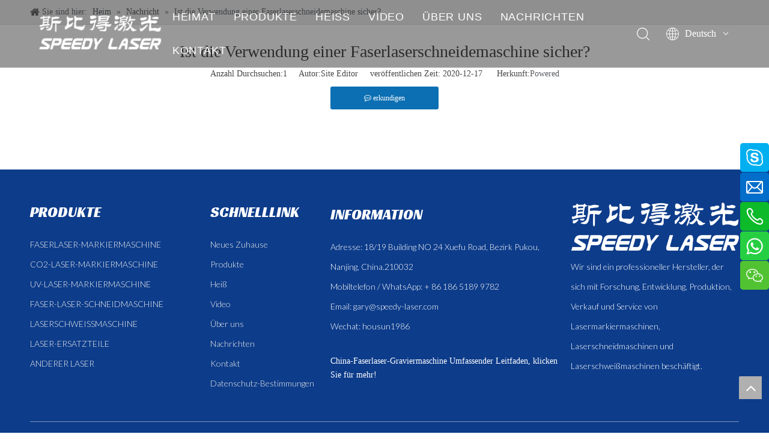

--- FILE ---
content_type: text/html;charset=utf-8
request_url: https://de.speedy-laser.com/Ist-die-Verwendung-einer-Faserlaserschneidemaschine-sicher%3F-id3570031.html
body_size: 28343
content:
<!DOCTYPE html> <html lang="de" prefix="og: http://ogp.me/ns#" style="height: auto;"> <head> <link rel="preconnect" href="https://irrorwxhoiplmn5m.leadongcdn.com"/> <link rel="preconnect" href="https://rmrorwxhoiplmn5p.leadongcdn.com"/> <link rel="preconnect" href="https://jirorwxhoiplmn5m.leadongcdn.com"/> <link rel="preconnect" href="https://irrorwxhoiplmn5m.leadongcdn.com"/> <link rel="preconnect" href="https://rmrorwxhoiplmn5p.leadongcdn.com"/> <link rel="preconnect" href="https://jirorwxhoiplmn5m.leadongcdn.com"/><script>document.write=function(e){documentWrite(document.currentScript,e)};function documentWrite(documenturrentScript,e){var i=document.createElement("span");i.innerHTML=e;var o=i.querySelectorAll("script");if(o.length)o.forEach(function(t){if(t.src&&t.src!=""){var script=document.createElement("script");script.src=t.src;document.body.appendChild(script)}});document.body.appendChild(i)}
window.onloadHack=function(func){if(!!!func||typeof func!=="function")return;if(document.readyState==="complete")func();else if(window.addEventListener)window.addEventListener("load",func,false);else if(window.attachEvent)window.attachEvent("onload",func,false)};</script> <title>Ist die Verwendung einer Faserlaserschneidemaschine sicher? - Schneller Laser</title> <meta name="keywords" content="Faserlaserschneidemaschine, CO2 LASER MARKING MACHINE, FIBER LASER MARKING MACHINE"/> <meta name="description" content="Ist es sicher, eine Faserlaser-Schneidemaschine zu verwenden?, Speedy Laser"/> <link data-type="dns-prefetch" data-domain="jirorwxhoiplmn5m.leadongcdn.com" rel="dns-prefetch" href="//jirorwxhoiplmn5m.leadongcdn.com"> <link data-type="dns-prefetch" data-domain="irrorwxhoiplmn5m.leadongcdn.com" rel="dns-prefetch" href="//irrorwxhoiplmn5m.leadongcdn.com"> <link data-type="dns-prefetch" data-domain="rmrorwxhoiplmn5p.leadongcdn.com" rel="dns-prefetch" href="//rmrorwxhoiplmn5p.leadongcdn.com"> <link rel="amphtml" href="https://de.speedy-laser.com/amp/Ist-die-Verwendung-einer-Faserlaserschneidemaschine-sicher%3F-id3570031.html"/> <link rel="canonical" href="https://de.speedy-laser.com/Ist-die-Verwendung-einer-Faserlaserschneidemaschine-sicher%3F-id3570031.html"/> <meta http-equiv="X-UA-Compatible" content="IE=edge"/> <meta name="renderer" content="webkit"/> <meta http-equiv="Content-Type" content="text/html; charset=utf-8"/> <meta name="viewport" content="width=device-width, initial-scale=1, user-scalable=no"/> <link rel="icon" href="//irrorwxhoiplmn5m.leadongcdn.com/cloud/opBonKqpSRkipipnkq/www-ico-la_8f01e658f2ac480fe7a7d9fad11a2bb1_16X16.ico"> <style data-inline="true" data-type="inlineHeadStyle"></style><link rel="preload" type="text/css" as="style" href="//irrorwxhoiplmn5m.leadongcdn.com/concat/bmikKB44stRhiSiqopmpiriplql/static/assets/style/bootstrap/cus.bootstrap.grid.system.css,/static/assets/style/fontAwesome/4.7.0/css/font-awesome.css,/static/assets/style/iconfont/iconfont.css,/static/assets/widget/script/plugins/gallery/colorbox/colorbox.css,/static/assets/style/bootstrap/cus.bootstrap.grid.system.split.css,/static/assets/widget/style/component/onlineService/public/public.css,/static/assets/widget/style/component/onlineService/widget_setting_showStyle/float.css,/static/assets/widget/style/component/onlineService/widget_setting_showStyle/style8.css,/static/assets/widget/style/component/graphic/graphic.css,/static/assets/widget/script/plugins/picture/animate.css,/static/assets/widget/style/component/pictureNew/widget_setting_description/picture.description.css,/static/assets/widget/style/component/pictureNew/public/public.css,/static/assets/widget/style/component/separator/separator.css,/static/assets/widget/script/plugins/tooltipster/css/tooltipster.css" onload="this.onload=null;this.rel='stylesheet'"/> <link rel="preload" type="text/css" as="style" href="//rmrorwxhoiplmn5p.leadongcdn.com/concat/9kilKB9gvcRziSiqopmpiriplql/static/assets/widget/style/component/follow/widget_setting_iconSize/iconSize24.css,/static/assets/widget/style/component/follow/public/public.css" onload="this.onload=null;this.rel='stylesheet'"/> <link rel="stylesheet" type="text/css" href="//irrorwxhoiplmn5m.leadongcdn.com/concat/bmikKB44stRhiSiqopmpiriplql/static/assets/style/bootstrap/cus.bootstrap.grid.system.css,/static/assets/style/fontAwesome/4.7.0/css/font-awesome.css,/static/assets/style/iconfont/iconfont.css,/static/assets/widget/script/plugins/gallery/colorbox/colorbox.css,/static/assets/style/bootstrap/cus.bootstrap.grid.system.split.css,/static/assets/widget/style/component/onlineService/public/public.css,/static/assets/widget/style/component/onlineService/widget_setting_showStyle/float.css,/static/assets/widget/style/component/onlineService/widget_setting_showStyle/style8.css,/static/assets/widget/style/component/graphic/graphic.css,/static/assets/widget/script/plugins/picture/animate.css,/static/assets/widget/style/component/pictureNew/widget_setting_description/picture.description.css,/static/assets/widget/style/component/pictureNew/public/public.css,/static/assets/widget/style/component/separator/separator.css,/static/assets/widget/script/plugins/tooltipster/css/tooltipster.css"/> <link rel="stylesheet" type="text/css" href="//rmrorwxhoiplmn5p.leadongcdn.com/concat/9kilKB9gvcRziSiqopmpiriplql/static/assets/widget/style/component/follow/widget_setting_iconSize/iconSize24.css,/static/assets/widget/style/component/follow/public/public.css"/> <link rel="preload" type="text/css" as="style" href="//rmrorwxhoiplmn5p.leadongcdn.com/concat/eliiKB2ywhRgiSoqpqnoqkmqmnl/develop/YGKUfpAgKSEj-haUApftuhkHj-GvUApKfKKUAU-jrBqrKljlrjinilrpni-jnBqrKljlrjipikjrlr/style.css,/develop/YGKUfpAgKSEj-hZfpAKOuMkdt-GvUApKfKKUAU-jrBqrKljlrjilimnkii-jnBqrKljlrjipikjrlr/lagt.css,/static/assets/widget/style/component/position/position.css,/static/assets/widget/style/component/articledetail/articledetail.css,/static/assets/widget/style/component/tiptap_richText/tiptap_richText.css,/static/assets/widget/style/component/relatedProducts/relatedProducts.css,/static/assets/widget/script/plugins/owlcarousel/owl.theme.css,/static/assets/widget/script/plugins/owlcarousel/owl.carousel.css,/static/assets/widget/style/component/touchgraphicslider/touchgraphicslider.css,/static/assets/widget/style/component/quicknavigation/quicknavigation.css,/static/assets/widget/style/component/button/button.css" onload="this.onload=null;this.rel='stylesheet'"/> <link rel="stylesheet" type="text/css" href="//rmrorwxhoiplmn5p.leadongcdn.com/concat/eliiKB2ywhRgiSoqpqnoqkmqmnl/develop/YGKUfpAgKSEj-haUApftuhkHj-GvUApKfKKUAU-jrBqrKljlrjinilrpni-jnBqrKljlrjipikjrlr/style.css,/develop/YGKUfpAgKSEj-hZfpAKOuMkdt-GvUApKfKKUAU-jrBqrKljlrjilimnkii-jnBqrKljlrjipikjrlr/lagt.css,/static/assets/widget/style/component/position/position.css,/static/assets/widget/style/component/articledetail/articledetail.css,/static/assets/widget/style/component/tiptap_richText/tiptap_richText.css,/static/assets/widget/style/component/relatedProducts/relatedProducts.css,/static/assets/widget/script/plugins/owlcarousel/owl.theme.css,/static/assets/widget/script/plugins/owlcarousel/owl.carousel.css,/static/assets/widget/style/component/touchgraphicslider/touchgraphicslider.css,/static/assets/widget/style/component/quicknavigation/quicknavigation.css,/static/assets/widget/style/component/button/button.css"/> <style>@media(min-width:990px){[data-type="rows"][data-level="rows"]{display:flex}}</style> <style id="speed3DefaultStyle">@supports not(aspect-ratio:1/1){.prodlist-wrap li .prodlist-cell{position:relative;padding-top:100%;width:100%}.prodlist-lists-style-13 .prod_img_a_t13,.prodlist-lists-style-12 .prod_img_a_t12,.prodlist-lists-style-nophoto-11 .prod_img_a_t12{position:unset !important;min-height:unset !important}.prodlist-wrap li .prodlist-picbox img{position:absolute;width:100%;left:0;top:0}}.piclist360 .prodlist-pic4-3 li .prodlist-display{max-width:100%}@media(max-width:600px){.prodlist-fix-num li{width:50% !important}}</style> <template id="appdStylePlace"></template> <link href="//irrorwxhoiplmn5m.leadongcdn.com/theme/qlinKBpnRqkSpnRqiSlonpRmiSRpjSjrrlroronpljkm/style/style.css" type="text/css" rel="preload" as="style" onload="this.onload=null;this.rel='stylesheet'" data-theme="true"/> <link href="//irrorwxhoiplmn5m.leadongcdn.com/theme/qlinKBpnRqkSpnRqiSlonpRmiSRpjSjrrlroronpljkm/style/style.css" rel="stylesheet" type="text/css"/> <style guid='u_010bf51dd9d34c69a23fae13b5ebb439' emptyRender='true' placeholder='true' type='text/css'></style> <link href="//jirorwxhoiplmn5m.leadongcdn.com/site-res/rokpKBpnRqiSlonpRmjSnnprolRliSmlkpprRljSjrrlioipnlijRmiSiqopkmknrmrrSRkk.css?1718689018174" rel="preload" as="style" onload="this.onload=null;this.rel='stylesheet'" data-extStyle="true" type="text/css" data-extAttr="20240618145219"/> <link href="//jirorwxhoiplmn5m.leadongcdn.com/site-res/rokpKBpnRqiSlonpRmjSnnprolRliSmlkpprRljSjrrlioipnlijRmiSiqopkmknrmrrSRkk.css?1718689018174" data-extAttr="20240618145219" rel="stylesheet" type="text/css"/> <template data-js-type='style_respond' data-type='inlineStyle'></template><template data-js-type='style_head' data-type='inlineStyle'><style guid='2021c6b7-36df-4db3-b37b-a517351dc571' pm_pageStaticHack='' jumpName='head' pm_styles='head' type='text/css'>.sitewidget-articleDetail-20141127154728 .articleDetail-container .articledetail-title a.articledetail-inquiry-btn{display:inline-block;margin:0;padding:0;text-align:center;width:180px;height:38px;line-height:38px;background:#0c6fb3;color:#fff}.sitewidget-articleDetail-20141127154728 .articleDetail-container .articledetail-title a.articledetail-inquiry-btn .inquire-icon{width:22px;height:22px;display:inline-block;position:relative;top:50%;transform:translateY(-50%);background:url([data-uri]) center center no-repeat}.sitewidget-relatedProducts-20201021185148 .sitewidget-relatedProducts-container .InquireAndBasket,.sitewidget-relatedProducts-20201021185148 .sitewidget-relatedProducts-container .prodlist-pro-inquir,.sitewidget-relatedProducts-20201021185148 .sitewidget-relatedProducts-container .default-addbasket,.sitewidget-relatedProducts-20201021185148 .sitewidget-relatedProducts-container .prodlist-parameter-btns .default-button{color:;background-color:}.sitewidget-relatedProducts-20201021185148 .sitewidget-relatedProducts-container .InquireAndBasket i,.sitewidget-relatedProducts-20201021185148 .sitewidget-relatedProducts-container .prodlist-pro-inquir i,.sitewidget-relatedProducts-20201021185148 .sitewidget-relatedProducts-container.InquireAndBasket span,.sitewidget-relatedProducts-20201021185148 .sitewidget-relatedProducts-container .prodlist-pro-inquir span .sitewidget-relatedProducts-20201021185148 .prodlist-parameter-btns .default-button{color:}.sitewidget-relatedProducts-20201021185148 .sitewidget-relatedProducts-container .related-prod-video{display:block;position:relative;z-index:1}.sitewidget-relatedProducts-20201021185148 .sitewidget-relatedProducts-container .related-prod-video .related-prod-video-play-icon{background:rgba(0,0,0,0.50);border-radius:14px;color:#fff;padding:0 10px;left:10px;bottom:20px;cursor:pointer;font-size:12px;position:absolute;z-index:10}.sitewidget-relatedProducts .sitewidget-relatedProducts-hasBtns{padding:0 35px}.sitewidget-button-20221110192919 .backstage-component-btn{box-shadow:0}.button-left-animate i{position:absolute;left:15px;top:50%;transform:translateY(-50%)}.sitewidget-button-20221110192919 a.backstage-component-btncolor{background-color:#fff;color:#0d3c8a;border-top-left-radius:0;border-top-right-radius:0;border-bottom-left-radius:0;border-bottom-right-radius:0;border-color:#fff;border-style:solid;border-width:1px;box-sizing:content-box}.sitewidget-button-20221110192919 a.backstage-component-btndefault{border-style:solid;border-width:1px;border-radius:3px}.sitewidget-button-20221110192919 a.backstage-component-btncolorActive{background-image:none;background-color:!important;color:!important;border-top-left-radius:0;border-top-right-radius:0;border-bottom-left-radius:0;border-bottom-right-radius:0;border-color:#fff;border-style:solid;border-width:1px;height:auto !important}.sitewidget-button-20221110192919 a.backstage-component-btncolorhover:hover{background-image:none;background-color:#fff;color:#0d3c8a;border-top-left-radius:0;border-top-right-radius:0;border-bottom-left-radius:0;border-bottom-right-radius:0;border-color:#fff;border-style:solid;border-width:1px}.sitewidget-button-20221110192113 .backstage-component-btn{box-shadow:0}.button-left-animate i{position:absolute;left:15px;top:50%;transform:translateY(-50%)}.sitewidget-button-20221110192113 a.backstage-component-btncolor{background-color:#0d3c8a;color:#fff;border-top-left-radius:0;border-top-right-radius:0;border-bottom-left-radius:0;border-bottom-right-radius:0;border-color:#fff;border-style:solid;border-width:1px;box-sizing:content-box}.sitewidget-button-20221110192113 a.backstage-component-btndefault{border-style:solid;border-width:1px;border-radius:3px}.sitewidget-button-20221110192113 a.backstage-component-btncolorActive{background-image:none;background-color:!important;color:!important;border-top-left-radius:0;border-top-right-radius:0;border-bottom-left-radius:0;border-bottom-right-radius:0;border-color:#fff;border-style:solid;border-width:1px;height:auto !important}.sitewidget-button-20221110192113 a.backstage-component-btncolorhover:hover{background-image:none;background-color:#0d3c8a;color:#fff;border-top-left-radius:0;border-top-right-radius:0;border-bottom-left-radius:0;border-bottom-right-radius:0;border-color:#fff;border-style:solid;border-width:1px}.sitewidget-button-20221110192113 a.backstage-component-btn i{color:#fff;font-size:18px}.sitewidget-button-20221110192113 a.backstage-component-btn:hover i{color:#fff;font-size:18px}</style></template><template data-js-type='style_respond' data-type='inlineStyle'></template><template data-js-type='style_head' data-type='inlineStyle'></template><script data-ignoreMinify="true">
	function loadInlineStyle(){
		var allInlineStyle = document.querySelectorAll("template[data-type='inlineStyle']");
		var length = document.querySelectorAll("template[data-type='inlineStyle']").length;
		for(var i = 0;i < length;i++){
			var style = allInlineStyle[i].innerHTML;
			allInlineStyle[i].outerHTML = style;
		}
	}
loadInlineStyle();
</script> <link rel='stylesheet' href='https://fonts.googleapis.com/css?family=Lato:300,400|Open+Sans:400|Racing+Sans+One|Questrial&display=swap' data-type='1' type='text/css' media='all'/> <script type="text/javascript" data-src="//rmrorwxhoiplmn5p.leadongcdn.com/static/t-7nBmBKiKiqopmpiriplqj/assets/script/jquery-1.11.0.concat.js"></script> <script type="text/javascript" data-src="//ld-analytics.leadongcdn.com/ipBmoKplmnSRRrQSiRSRlnpin/ltm-web.js?v=1718693539000"></script><script guid='a85331e1-7362-4e9e-b1c7-5693da7ab1b6' pm_pageStaticHack='true' jumpName='head' pm_scripts='head' type='text/javascript'>try{(function(window,undefined){var phoenixSite=window.phoenixSite||(window.phoenixSite={});phoenixSite.lanEdition="DE_DE";var page=phoenixSite.page||(phoenixSite.page={});page.cdnUrl="//jirorwxhoiplmn5m.leadongcdn.com";page.siteUrl="https://de.speedy-laser.com";page.lanEdition=phoenixSite.lanEdition;page._menu_prefix="";page._menu_trans_flag="";page._captcha_domain_prefix="captcha.c";page._pId="nZpfWPFASEGt";phoenixSite._sViewMode="true";phoenixSite._templateSupport="false";phoenixSite._singlePublish=
"false"})(this)}catch(e){try{console&&console.log&&console.log(e)}catch(e){}};</script> <script id='u_2dbdfe8119704b6c8bdcf01351b1b4da' guid='u_2dbdfe8119704b6c8bdcf01351b1b4da' pm_script='init_top' type='text/javascript'>try{(function(window,undefined){var datalazyloadDefaultOptions=window.datalazyloadDefaultOptions||(window.datalazyloadDefaultOptions={});datalazyloadDefaultOptions["version"]="3.0.0";datalazyloadDefaultOptions["isMobileViewer"]="false";datalazyloadDefaultOptions["hasCLSOptimizeAuth"]="false";datalazyloadDefaultOptions["_version"]="3.0.0";datalazyloadDefaultOptions["isPcOptViewer"]="false"})(this);(function(window,undefined){window.__ph_optSet__='{"loadImgType":"2"}'})(this)}catch(e){try{console&&
console.log&&console.log(e)}catch(e){}};</script> <script id='u_90fc83cd037d4a4d8a31289262652b8f' guid='u_90fc83cd037d4a4d8a31289262652b8f' type='text/javascript'>try{var thisUrl=location.host;var referUrl=document.referrer;if(referUrl.indexOf(thisUrl)==-1)localStorage.setItem("landedPage",document.URL)}catch(e){try{console&&console.log&&console.log(e)}catch(e){}};</script> </head> <body class=" frontend-body-canvas "> <div id='backstage-headArea' headFlag='1'><div class="siteblocks-setting-wrap YGKUfpAgKSEj_20240412182340 siteblocks-mvfAKUpKzoeE-20221110110801" id="siteblocks-setting-wrap-typhglnNKPmE" data-settingId="typhglnNKPmE" data-versionNo="20240412182340" data-level="rows" data-type="siteblocks" data-mobileBg="true" data-classAttr="siteblocks-mvfAKUpKzoeE-20221110110801" data-appId="10844" data-encodeAppId="YGKUfpAgKSEj" data-purchased="true" data-hide-node=""> <div class="siteblocks-container" style='' data-module-radio="" data-module-width=""> <style styleDefault-block="true">@media screen and (max-width:990px){.sq_header10844{height:80px;overflow:hidden;position:relative;background-color:rgba(0,0,0,0.4)}.sq_header10844 .sq_header_1.sq_header_2{background-color:transparent !important}.sq_header10844 .sq_header_1{position:initial}.sq_header10844 .menuclose,.sq_header10844 .lang-list,.sq_header10844 .sq_nav_1,.sq_header10844 .sq_search_1,.sq_header10844 .sq_language_span img:nth-child(1){display:none !important}.sq_header10844 .sq_header_1 .sq_right_1 .sq_language_1 .lang-show-word .sq_language_span>img:nth-of-type(2){width:12px;margin-left:10px;cursor:pointer;transition:all .5s ease}.sq_header10844 .sq_header_1 .sq_icon_1{position:absolute;top:50%;left:50%;transform:translate(-50%,-50%)}.sq_header10844 .sq_header_1 .sq_icon_1 .sq_icon_img img{height:35px;transition:all .5s ease,background-color .3s ease-out;margin-left:0;margin-right:0}.sq_header10844 .sq_language_span span{color:#fff;font-size:14px}.sq_header10844 .sq_language_1{position:absolute;top:50%;right:20px;transform:translate(0,-50%)}.sq_header10844 .sq_nav_menu{position:absolute;top:50%;left:20px;transform:translate(0,-50%)}}</style> <style id='color-matching-typhglnNKPmE' data-color-matching='{"--color-matching-0":"rgba(0, 0, 0, 0.4)","--color-matching-1":"rgb(255, 255, 255)","--color-matching-2":"rgb(255, 255, 255)","--color-matching-3":"rgb(34, 34, 34)"}'>#siteblocks-setting-wrap-typhglnNKPmE{--color-matching-0:rgba(0,0,0,0.4);--color-matching-1:#fff;--color-matching-2:#fff;--color-matching-3:#222}</style> <input type='hidden' value='200000'/> <style>.sq_header_1{position:fixed;width:100%;top:0;left:0;z-index:1000}@media(max-width:1200px){#siteblocks-setting-wrap-typhglnNKPmE .sq_header_1,#siteblocks-setting-wrap-typhglnNKPmE .sq_header10844{height:110px}#siteblocks-setting-wrap-typhglnNKPmE .sq_header_1_screen{opacity:inherit}#siteblocks-setting-wrap-typhglnNKPmE .sq_header_3 .sq_nav_1{background:#000}}@media screen and (max-width:700px){#siteblocks-setting-wrap-typhglnNKPmE .sq_header_1,#siteblocks-setting-wrap-typhglnNKPmE .sq_header10844{height:80px}}@media(max-width:500px){#siteblocks-setting-wrap-typhglnNKPmE .sq_header10844{height:80px}}</style> <style>.sq_header_1 svg{fill:currentColor}</style> <div class="sq_header10844"> <div class="sq_header_1 sq_header_2 has_blockHeadFixed"> <div class="sq_icon_1"> <div class="backstage-blocksEditor-wrap sq_icon_img" data-wrap-type="1" data-storage="0" data-blocksEditor-type="phoenix_blocks_image" data-auto_uuid=f85b6966-76c6-4871-932c-1ad29e3e635c><div data-suggest_width="200" data-suggest_height="66" class="backstage-componet"> <div class="backstage-componet-bd" data-setting-base64="eyJzdW1UeXBlIjoiMCIsImxpbmtUeXBlIjoiMCIsInNlbGVjdGVkUGFnZUlkIjoia2lmcENhdVVkcW1PIiwiaXNPcGVuTmV3IjpmYWxzZSwibmVlZE5vRm9sbG93IjpmYWxzZSwibGlua1Nob3dUZXh0Ijoi56uZ5YaF6aG16Z2iIC0gSG9tZSAifQ=="> <a class="blocks-image" href="/new-home.html"> <picture> <source media="(max-width:768px)" srcset=""></source> <img src="//irrorwxhoiplmn5m.leadongcdn.com/cloud/lmBqnKqpSRojqqnliikq/logo.png" alt="" title=""/> </picture></a> </div> </div></div> </div> <div class="sq_nav_1" style="display:none;"> <div class="backstage-blocksEditor-wrap navigation" data-wrap-type="1" data-relate-appId="MRAUpfKKpsgB" data-storage="1" data-blocksEditor-type="phoenix_blocks_navigation" data-auto_uuid=1fe73f24-8c35-475a-b682-79f9924eddfa> <ul class="blockNavBar fix"> <li class="ItemLi " id="parent_0"> <a id="25487034" class="" target="_self" href="/" data-currentIndex=""> HEIMAT </a> </li> <li class="ItemLi " id="parent_1"> <a id="25486934" class="" target="_self" href="/product.html" data-currentIndex=""> PRODUKTE </a> <i class="fa fa-angle-down icon "> </i> <div class="sub"> <ul class="subUl"> <li> <a class="" target="_self" rel="" href="/FASERLASER-MARKIERMASCHINE-pl8409764.html"> FASERLASER-MARKIERMASCHINE </a> <i class="icon fa fa-angle-down"> </i> <ul class="sub-nav"> <li class="" data-visible="1"> <a id="nav_31267234" class="sitewidget-sub-nav " target="_self" rel="" data-currentIndex='' href="/240411142456.html"> Laserbeschriftung </a> </li> </ul> </li> <li> <a class="" target="_self" rel="" href="/UV-LASERMARKIERMASCHINE-pl8809764.html"> UV-LASER-MARKIERMASCHINE </a> </li> <li> <a class="" target="_self" rel="" href="/CO2-LASERMARKIERMASCHINE-pl8909764.html"> CO2-LASER-MARKIERMASCHINE </a> </li> <li> <a class="" target="_self" rel="" href="/LASERSCHWEI%C3%9FMASCHINE-pl8699764.html"> LASERSCHWEISSMASCHINE </a> </li> <li> <a class="" target="_self" rel="" href="/LASER-REINIGUNGSMASCHINE-pl3129749.html"> LASER-REINIGUNGSMASCHINE </a> </li> <li> <a class="" target="_self" rel="" href="/FASERLASERSCHNEIDEMASCHINE-pl8799764.html"> FASER-LASER-SCHNEIDMASCHINE </a> </li> <li> <a class="" target="_self" rel="" href="/LASER-ERSATZTEILE-pl8599764.html"> LASER-ERSATZTEILE </a> </li> </ul> </div> </li> <li class="ItemLi " id="parent_2"> <a id="25487004" class="" target="_self" href="javascript:void(0);" data-currentIndex=""> HEISS </a> <i class="fa fa-angle-down icon "> </i> <div class="sub"> <ul class="subUl"> <li> <a class="" target="_self" rel="" href="/laser-marking-machine.html"> Laserbeschriftungsmaschine </a> </li> <li> <a class="" target="_self" rel="" href="/fiber-laser-cutting-machine.html"> Faserlaser-Schneidemaschine </a> </li> </ul> </div> </li> <li class="ItemLi " id="parent_3"> <a id="25487054" class="" target="_self" href="/Video.html" data-currentIndex=""> VIDEO </a> </li> <li class="ItemLi " id="parent_4"> <a id="25487234" class="" target="_self" href="/Aboutus.html" data-currentIndex=""> ÜBER UNS </a> </li> <li class="ItemLi " id="parent_5"> <a id="25487214" class="" target="_self" href="/News1.html" data-currentIndex=""> NACHRICHTEN </a> </li> <li class="ItemLi " id="parent_6"> <a id="25487224" class="" target="_self" href="/contactus.html" data-currentIndex=""> KONTAKT </a> </li> </ul> </div> </div> <div class="sq_right_1"> <div class="sq_search_1"> <div class="backstage-blocksEditor-wrap serach" data-wrap-type="1" data-relate-appId="PEfApUKpfjQL" data-storage="1" data-blocksEditor-type="phoenix_blocks_serach" data-auto_uuid=e4d3ecb6-1418-484b-a3f2-3e00ed918e8a><form action="/phoenix/admin/prod/search" method="get" novalidate> <div class="search-wrap"> <div class="search-input"> <input type="text" name="searchValue" id="inputSearch" placeholder="Suche" autocomplete="off"/> <svg class="icon sousuoOne" style="margin-right: 12px;" viewBox="0 0 1024 1024" version="1.1" xmlns="http://www.w3.org/2000/svg" width="21" height="21"><path d="M811.1616 769.8944l203.52 201.3184a30.72 30.72 0 0 1-43.2128 43.6736L768 813.568a30.72 30.72 0 1 1 43.2128-43.6736zM448 0a448 448 0 1 1 0 896 448 448 0 0 1 0-896z m0 61.44a386.56 386.56 0 1 0 0 773.12 386.56 386.56 0 0 0 0-773.12z"></path></svg> <svg class="icon sousuoTwo" style="color:#fff;margin-right:6px" viewBox="0 0 1024 1024" version="1.1" xmlns="http://www.w3.org/2000/svg" width="21" height="21"><path d="M811.1616 769.8944l203.52 201.3184a30.72 30.72 0 0 1-43.2128 43.6736L768 813.568a30.72 30.72 0 1 1 43.2128-43.6736zM448 0a448 448 0 1 1 0 896 448 448 0 0 1 0-896z m0 61.44a386.56 386.56 0 1 0 0 773.12 386.56 386.56 0 0 0 0-773.12z"></path></svg> <button type="submit" class="hide"> <svg class="tttt" style="color:#fff;margin-right:6px" viewBox="0 0 1024 1024" version="1.1" xmlns="http://www.w3.org/2000/svg" width="21" height="21"><path d="M811.1616 769.8944l203.52 201.3184a30.72 30.72 0 0 1-43.2128 43.6736L768 813.568a30.72 30.72 0 1 1 43.2128-43.6736zM448 0a448 448 0 1 1 0 896 448 448 0 0 1 0-896z m0 61.44a386.56 386.56 0 1 0 0 773.12 386.56 386.56 0 0 0 0-773.12z"></path></svg> </button> </div> </div> </form></div> </div> <div class="sq_language_1"> <div class="backstage-blocksEditor-wrap langBar" data-wrap-type="1" data-relate-appId="PNpfKAUAiAnL" data-storage="1" data-blocksEditor-type="phoenix_blocks_langBar" data-auto_uuid=6336c502-6c55-40ee-b8a5-67f6d56b95b7> <div class="lang-show-word"> <span class="sq_language_span"> <svg class="icon" viewBox="0 0 1024 1024" version="1.1" xmlns="http://www.w3.org/2000/svg" width="16" height="16"><path d="M494.8992 0h34.048c59.2384 2.304 117.6576 14.6432 172.7488 36.5056a513.9456 513.9456 0 0 1 266.6496 243.3024A513.5872 513.5872 0 0 1 1024 502.784v18.3808a513.536 513.536 0 0 1-54.3232 220.3136 514.048 514.048 0 0 1-141.2608 172.9536 510.208 510.208 0 0 1-206.4384 97.5872c-30.5664 6.5024-61.6448 10.496-92.8256 11.9808H495.104a545.8432 545.8432 0 0 1-120.9344-18.8928 512.1024 512.1024 0 0 1-247.3984-155.9552A511.3344 511.3344 0 0 1 0 521.1648V502.784a513.28 513.28 0 0 1 79.7696-265.1136A513.9968 513.9968 0 0 1 302.6944 44.6976 521.2672 521.2672 0 0 1 494.8992 0zM397.1584 109.2608c-32.4096 40.704-53.6064 89.088-70.8096 137.8816 24.1664 6.0416 48.9472 8.704 73.5232 12.3904a932.352 932.352 0 0 0 91.648 6.144V42.9568c-39.0144 8.192-70.4 35.7888-94.3104 66.304zM532.48 265.6256a871.424 871.424 0 0 0 123.8528-10.8544c13.8752-1.792 27.6992-4.352 41.3184-7.7312-20.1216-57.1392-46.08-114.1248-88.576-158.2592-20.7872-21.76-46.6944-39.6288-76.544-45.9776v222.8224H532.48zM356.7104 67.2256a471.0912 471.0912 0 0 0-190.3616 124.928c37.9904 20.0704 78.6944 34.9184 120.32 45.568 21.76-65.536 52.224-130.2528 101.2736-179.8656-10.6496 2.2016-20.8896 5.888-31.232 9.3696z m279.1424-9.6256c10.24 9.472 18.432 20.6848 27.392 31.2832 33.3824 44.6976 56.832 96.0512 74.24 148.9408a577.6384 577.6384 0 0 0 120.32-45.568 468.224 468.224 0 0 0-221.952-134.656zM139.008 224.2048A471.3984 471.3984 0 0 0 41.472 491.52c68.3008-0.1024 136.4992-0.0512 204.8-0.0512 1.28-72.2432 10.5472-144.384 28.672-214.4256A604.928 604.928 0 0 1 139.008 224.256z m609.9968 52.992c18.2272 69.9392 27.4944 142.08 28.7744 214.3232h204.8a472.2176 472.2176 0 0 0-97.6384-267.3664c-43.008 23.0912-88.6272 40.96-135.936 53.0432zM287.1296 491.3152c68.096 0.4096 136.2944 0.1024 204.3904 0.2048V306.5856a904.3968 904.3968 0 0 1-176.64-19.968 877.8752 877.8752 0 0 0-27.8016 204.6464v0.0512zM532.48 306.688V491.52c68.1472-0.1024 136.2944 0.2048 204.3904-0.2048A879.872 879.872 0 0 0 709.12 286.72c-58.0096 12.8-117.2992 18.8928-176.64 19.968zM41.472 532.48a471.8592 471.8592 0 0 0 97.536 267.3152 605.696 605.696 0 0 1 135.9872-52.992A924.7232 924.7232 0 0 1 246.272 532.48c-68.3008 0.1024-136.5504 0.1024-204.8 0l0.0512 0.0512z m245.7088 0.2048c1.536 68.9152 9.984 137.984 27.7504 204.6976a889.2928 889.2928 0 0 1 176.5376-19.968V532.48c-68.096 0.1024-136.192-0.2048-204.288 0.2048zM532.48 532.48v184.8832c59.3408 1.1264 118.7328 7.3216 176.64 19.9168 17.408-66.816 26.624-135.7824 27.4944-204.8512-67.9936 0.256-136.0896 0-204.1344 0.0512z m245.248 0a916.2752 916.2752 0 0 1-28.672 214.4256c47.2576 12.032 92.8768 29.7984 135.8848 52.8896a472.2176 472.2176 0 0 0 97.6384-267.264h-204.8l-0.0512-0.0512z m-451.328 244.2752c19.968 57.2928 46.08 114.2784 88.576 158.464 20.7872 21.76 46.6944 39.5776 76.4928 45.824v-222.72a862.4128 862.4128 0 0 0-165.0688 18.432z m206.08-18.4832l0.0512 222.8736c38.912-8.2944 70.2464-35.7376 94.1568-66.2016 32.512-40.8064 53.8112-89.1904 70.912-138.24-24.832-5.9392-50.2272-8.8064-75.52-12.4928a988.16 988.16 0 0 0-89.6-5.9392z m-366.2848 73.472a467.456 467.456 0 0 0 221.9008 134.5024c-49.1008-49.664-79.7696-114.432-101.4272-180.0192-41.7792 10.496-82.176 25.7536-120.4736 45.4656v0.0512z m571.1872-45.568c-21.8112 65.6384-52.4288 130.56-101.5808 180.224a469.2992 469.2992 0 0 0 221.952-134.6048 553.984 553.984 0 0 0-120.32-45.6192z"></path></svg> <span>Deutsch</span> <svg t="1687855619389" class="icon img" viewBox="0 0 1024 1024" version="1.1" xmlns="http://www.w3.org/2000/svg" p-id="4846" width="12" height="12"><path d="M803.072 294.72a38.4 38.4 0 0 1 61.888 44.992l-4.032 5.568-320 365.696a38.4 38.4 0 0 1-52.928 4.736l-4.928-4.736-320-365.696a38.4 38.4 0 0 1 52.8-55.36l5.056 4.8L512 627.392l291.072-332.672z" p-id="4847" fill="#ffffff"></path></svg> </span> </div> <ul class="lang-list hide"> <li class="lang-item"> <span class="langImg lang-sprites-slide sprites sprites-0"></span> <a href='https://www.speedy-laser.com'> English </a> </li> <li class="lang-item"> <span class="langImg lang-sprites-slide sprites sprites-1"></span> <a href='https://cn.speedy-laser.com'> 简体中文 </a> </li> <li class="lang-item"> <span class="langImg lang-sprites-slide sprites sprites-3"></span> <a href='https://sa.speedy-laser.com'> العربية </a> </li> <li class="lang-item"> <span class="langImg lang-sprites-slide sprites sprites-4"></span> <a href='https://fr.speedy-laser.com'> Français </a> </li> <li class="lang-item"> <span class="langImg lang-sprites-slide sprites sprites-5"></span> <a href='https://ru.speedy-laser.com'> Pусский </a> </li> <li class="lang-item"> <span class="langImg lang-sprites-slide sprites sprites-6"></span> <a href='https://es.speedy-laser.com'> Español </a> </li> <li class="lang-item"> <span class="langImg lang-sprites-slide sprites sprites-9"></span> <a href='https://it.speedy-laser.com'> Italiano </a> </li> <li class="lang-item"> <span class="langImg lang-sprites-slide sprites sprites-14"></span> <a href='https://th.speedy-laser.com'> ไทย </a> </li> </ul></div> </div> <div class="sq_nav_menu"> <div class="menuopen"> <div class="fa-barse"> <svg t="1687856901788" class="icon" viewBox="0 0 1024 1024" version="1.1" xmlns="http://www.w3.org/2000/svg" p-id="5088" width="22" height="22"><path d="M875.904 799.808c19.2 0 34.752 17.024 34.752 37.952 0 19.456-13.44 35.456-30.72 37.696l-4.032 0.256H102.08c-19.2 0-34.752-17.024-34.752-37.952 0-19.456 13.44-35.456 30.72-37.696l4.032-0.256h773.824z m0-325.056c19.2 0 34.752 16.96 34.752 37.952 0 19.392-13.44 35.456-30.72 37.632l-4.032 0.256H102.08c-19.2 0-34.752-16.96-34.752-37.888 0-19.456 13.44-35.52 30.72-37.696l4.032-0.256h773.824z m0-325.12c19.2 0 34.752 17.024 34.752 37.952 0 19.456-13.44 35.52-30.72 37.696l-4.032 0.256H102.08c-19.2 0-34.752-17.024-34.752-37.952 0-19.456 13.44-35.456 30.72-37.632l4.032-0.256h773.824z" p-id="5089" fill="#ffffff"></path></svg> </div> </div> <div class="menuclose"> <svg class="icon" viewBox="0 0 1024 1024" version="1.1" xmlns="http://www.w3.org/2000/svg" width="32" height="32"><path d="M512 32C251.4285715625 32 32 251.4285715625 32 512s219.4285715625 480 480 480 480-219.4285715625 480-480-219.4285715625-480-480-480z m205.7142853125 617.142856875c20.5714284375 20.5714284375 20.5714284375 48 0 61.714286249999994-20.5714284375 20.5714284375-48 20.5714284375-61.714285312499996 0l-137.142856875-137.1428578125L374.857143125 717.7142853125c-20.5714284375 20.5714284375-48 20.5714284375-68.5714284375 0s-20.5714284375-54.857143125 0-68.5714284375l144-144-137.1428578125-137.142856875c-20.5714284375-13.714285312500001-20.5714284375-41.142856875 0-61.714285312499996 20.5714284375-20.5714284375 48-20.5714284375 61.714286249999994 0l137.142856875 137.142856875 144-144c20.5714284375-20.5714284375 48-20.5714284375 68.5714284375 0 20.5714284375 20.5714284375 20.5714284375 48 0 68.5714284375L580.5714284375 512l137.142856875 137.142856875z" fill="block"></path></svg> </div> </div> </div> </div> </div> </div> <input type="hidden" name="appIsDev" value="0"/> <script type="text/x-delay-script" data-id="typhglnNKPmE" data-alias="baa06218-4718-4887-933d-325b34dbb546" data-jsLazyload='true' data-type="siteBlock" data-jsDepand='["//irrorwxhoiplmn5m.leadongcdn.com/develop/YGKUfpAgKSEj-dCfUKpEahPvZ-GvUApKfKKUAU-jjBqrKkjqrlrpioijli-jnBqrKljlrjipikjrlr/demo.js"]' data-jsThreshold='5' data-cssDepand='' data-cssThreshold='5'>(function(window,$,undefined){try{$(function(){window._block_namespaces_["YGKUfpAgKSEj"].init({"settingId":"typhglnNKPmE","nodeId":""})})}catch(e){try{console&&console.log&&console.log(e)}catch(e){}}try{(function(window,$,undefined){$(function(){onloadHack(function(){$(".siteblocks-setting-wrap[data-isTimeout\x3d1]").each(function(){$(this).detach()})})})})(window,jQuery)}catch(e){try{console&&console.log&&console.log(e)}catch(e){}}try{(function(window,jQuery,undefined){$(function(){var $thisBlock=
$("#siteblocks-setting-wrap-typhglnNKPmE");var handleStyleDomId="handlestyle_typhglnNKPmE";if($thisBlock.find("*[data-handleColorId]").length>0){if($thisBlock.find("#"+handleStyleDomId).length>0)$thisBlock.find("#"+handleStyleDomId).remove();$thisBlock.append('\x3cstyle id\x3d"'+handleStyleDomId+'"\x3e\x3c/style\x3e')}$("#siteblocks-setting-wrap-typhglnNKPmE").find("*[data-blockSetting-color]").each(function(index,item){var curColorStr=$(this).attr("data-blockSetting-color")||"";var handleColorId=
$(this).attr("data-handleColorId")||"";var curColorObj;if(!!curColorStr)curColorObj=eval("("+curColorStr+")");if(curColorObj instanceof Object){var classObj={};for(var k in curColorObj){var kValList=curColorObj[k].split("-");if(kValList.length!=3&&!kValList[2])continue;var kArray=k.split("_");if(kArray.length==1)classObj[k]=kValList[2];else $("#"+handleStyleDomId).append('#siteblocks-setting-wrap-typhglnNKPmE [data-handleColorId\x3d"'+handleColorId+'"]:'+kArray[0]+"{"+kArray[1]+":"+kValList[2]+"!important}")}$(this).css(classObj)}})})})(window,
jQuery)}catch(e){try{console&&console.log&&console.log(e)}catch(e){}}})(window,$);</script> </div> <script type="text" attr="mobileHeadArea">{"mobilenHeadBtnFlage":null,"mobilenHeadBgcolor":null,"mobilenHeadFontcolor":null}</script></div><div id="backstage-bodyArea"><div class="outerContainer" data-mobileBg="true" id="outerContainer_1432526652860" data-type="outerContainer" data-level="rows"><div class="container-opened" data-type="container" data-level="rows" cnttype="backstage-container-mark"><div class="row" data-type="rows" data-level="rows" data-attr-xs="null" data-attr-sm="null"><div class="col-md-12" id="column_1432526649493" data-type="columns" data-level="columns"><div id="location_1432526649494" data-type="locations" data-level="rows"><div class="backstage-stwidgets-settingwrap" scope="0" settingId="pIfWgvShjUkZ" id="component_pIfWgvShjUkZ" relationCommonId="nZpfWPFASEGt" classAttr="sitewidget-position-20150126161948"> <div class="sitewidget-position sitewidget-position-20150126161948"> <div class="sitewidget-bd fix "> <div class="sitewidget-position-innericon"> <span class="sitewidget-position-description sitewidget-position-icon">Sie sind hier:</span> <span itemprop="itemListElement" itemscope="" itemtype="https://schema.org/ListItem"> <a itemprop="item" href="/"> <span itemprop="name">Heim</span> </a> <meta itemprop="position" content="1"> </span> &raquo; <span itemprop="itemListElement" itemscope="" itemtype="https://schema.org/ListItem"> <a itemprop="item" href="/news.html"> <span itemprop="name">Nachricht</span> </a> <meta itemprop="position" content="2"> </span> &raquo; <span class="sitewidget-position-current">Ist die Verwendung einer Faserlaserschneidemaschine sicher?</span> </div> </div> </div> <script type="text/x-delay-script" data-id="pIfWgvShjUkZ" data-jsLazyloadType="1" data-alias="position" data-jsLazyload='true' data-type="component" data-jsDepand='' data-jsThreshold='5' data-cssDepand='' data-cssThreshold='5'>(function(window,$,undefined){})(window,$);</script></div> </div></div></div></div></div><div class="outerContainer" data-mobileBg="true" id="outerContainer_1417068526403" data-type="outerContainer" data-level="rows"><div class="container" data-type="container" data-level="rows" cnttype="backstage-container-mark"><div class="row" data-type="rows" data-level="rows" data-attr-xs="null" data-attr-sm="null"><div class="col-md-12" id="column_85153051beb74a8ebbbf3542674f0bbd" data-type="columns" data-level="columns"><div id="location_1417068513380" data-type="locations" data-level="rows"><div class="backstage-stwidgets-settingwrap" scope="0" settingId="pmfWgbnhjLPt" data-speedType="hight" id="component_pmfWgbnhjLPt" relationCommonId="nZpfWPFASEGt" classAttr="sitewidget-articleDetail-20141127154728" data-descDisplayFlag="" data-descDisplayFlags=""> <div class="sitewidget-articledetail sitewidget-articleDetail-20141127154728"> <div class="sitewidget-bd"> <div class="articleDetail-container"> <div class="articleDetail-container-left overflow"> <div class="articledetail-title"> <h1>Ist die Verwendung einer Faserlaserschneidemaschine sicher?</h1> <p> Anzahl Durchsuchen:<span id="article_browse_num_pmfWgbnhjLPt" base="0">1</span>&nbsp;&nbsp;&nbsp;&nbsp; Autor:Site Editor&nbsp;&nbsp;&nbsp;&nbsp; veröffentlichen Zeit: 2020-12-17 &nbsp;&nbsp;&nbsp;&nbsp; Herkunft:<a href="">Powered</a> <input type="hidden" name="curBackendPageId" value="nZpfWPFASEGt"/> </p> <p style="margin: 10px 0;"> <a href="javascript:void(0);" inquireMutualType="1" articleId="fUApflZmwKhj" class="articledetail-inquiry-btn gbBgColor0"> <i class="fa fa-commenting-o" aria-hidden="true"></i> <span class="inquire-text" style="cursor: pointer;">erkundigen</span> </a> </p> </div> <div class="articledetail-user-shareit txtc mb10 mt5"> <template data-type='js_template' data-settingId='pmfWgbnhjLPt'><script type='text/javascript' src='//platform-api.sharethis.com/js/sharethis.js#property=657aaf9c4850bc0012599081&product=sop' async='async'></script></template> <style>#stcpDiv{top:-9999999px !important;left:-9999988px !important}.en-social-icon,.stButton .stLarge{display:inline-block;width:30px !important;height:30px !important;vertical-align:baseline;background-size:cover !important}.en-social-icon.social-icon-wechat{background:url("//rmrorwxhoiplmn5p.leadongcdn.com/static/assets/widget/images/follow/weixin.png")}.en-social-icon.social-icon-line{background:url("//jirorwxhoiplmn5m.leadongcdn.com/static/assets/widget/images/follow/line.png")}.share-span{display:inline-block;margin:1px;text-align:center !important;cursor:pointer}.share-span .stButton .stLarge:hover{opacity:.75;background-position:0 0}</style> <style>.sitewidget-articleDetail-20141127154728 .prodlist-pro-shareit{display:flex;flex-wrap:wrap}.st-custom-button{background-color:#4267b2;-moz-box-sizing:border-box;-webkit-box-sizing:border-box;box-sizing:border-box;-moz-transition:all .2s ease-in;-ms-transition:all .2s ease-in;-o-transition:all .2s ease-in;-webkit-transition:all .2s ease-in;transition:all .2s ease-in;border:0;cursor:pointer;display:inline-block;height:20px;line-height:24px;margin-bottom:0;opacity:1;overflow:hidden;padding:2px;position:relative;text-align:left;top:0;vertical-align:top;white-space:nowrap;width:20px;border-radius:4px;margin:0 10px 6px 0}.st-custom-button>img{-webkit-transition:all .2s ease-in;transition:all .2s ease-in;height:16px;margin-left:0;vertical-align:top;width:16px}.st-custom-button:hover{opacity:.8}.st-custom-button[data-network='facebook']{background-color:#4267b2}.st-custom-button[data-network='twitter']{background-color:#000}.st-custom-button[data-network='line']{background-color:#00c300}.st-custom-button[data-network='wechat']{background-color:#4ec034}.st-custom-button[data-network='linkedin']{background-color:#0077b5}.st-custom-button[data-network='pinterest']{background-color:#cb2027}.st-custom-button[data-network='whatsapp']{background-color:#25d366}.st-custom-button[data-network='kakao']{background-color:#f9dd4a}.st-custom-button[data-network='snapchat']{background-color:#fffc00}.st-custom-button[data-network='sharethis']{background-color:#95d03a}</style> </div> <div class="articledetail-cont fix "> <p> </p> </div> <ul class="pager fix previousAndNext"> </ul> </div> </div> </div> </div> <input type="hidden" class="linkPopupForm linkPopupForm_idHidden_article" name="" id="articleIdHidden" value="6477024"/> </div> <script type="text/x-delay-script" data-id="pmfWgbnhjLPt" data-jsLazyloadType="1" data-alias="articleDetail" data-jsLazyload='true' data-type="component" data-jsDepand='["//irrorwxhoiplmn5m.leadongcdn.com/static/t-qjBpBKjKqsqzyp7i/assets/widget/script/plugins/proddetail/js/prodDetail_table.js","//rmrorwxhoiplmn5p.leadongcdn.com/static/t-poBpBKkKpgpswi7r/assets/widget/script/plugins/tiptap_richText/tiptap_richText.js"]' data-jsThreshold='5' data-cssDepand='' data-cssThreshold='5'>(function(window,$,undefined){try{(function(window,$,undefined){function articleViewNum(){var wrapElm=$("#article_browse_num_pmfWgbnhjLPt");if(!wrapElm.length)return;$.get("/phoenix/admin/article/browseNum?articleId\x3d6477024",function(xhr){if(isNaN(xhr))return;var realNum=parseInt(xhr);if(isNaN(realNum))return;wrapElm.html(realNum)})}function initArticleInquire(_widgetClass){$("."+_widgetClass+" .articledetail-inquiry-btn").unbind("click").bind("click",function(){var articleId=$(this).attr("articleId");
var inquireMutualType=$(this).attr("inquireMutualType");if(inquireMutualType=="1")window.location="/phoenix/admin/article/inquire?articleId\x3d"+articleId;else{var curBackendPageId=$("."+_widgetClass+" input[name\x3dcurBackendPageId]").val();var data={"cur_backend_pageId":curBackendPageId,"articleId":articleId};var _options={url:"/phoenix/admin/article/inquire/popup",type:"post",data:data,done:function(xhr){$("#form_inquire_popup_div").remove();$("body").append(xhr);$("#form_inquire_popup_div").fadeIn();
if($(".pop-inquire .pop-main .control-group.submitGroup").length>0&&$("#formsubmitClone").length==0){var submitGroupAdd=$(".pop-inquire .pop-main .control-group.submitGroup").clone();$("#form_inquire_popup_div.pop-inquire .pop-box").append(submitGroupAdd);if($("#form_inquire_popup_div.pop-inquire .pop-box\x3e.submitGroup").find("button").length==1)$("#form_inquire_popup_div.pop-inquire .pop-box\x3e.submitGroup").find("button").eq(0).attr("id","formsubmitClone");if($("#form_inquire_popup_div.pop-inquire .pop-box\x3e.submitGroup").find("button").length==
2){$("#form_inquire_popup_div.pop-inquire .pop-box\x3e.submitGroup").find("button").eq(0).attr("id","formsubmitClone");$("#form_inquire_popup_div.pop-inquire .pop-box\x3e.submitGroup").find("button").eq(1).attr("id","formresetClone")}}}};phoenixSite.ajax(_options)}});$(document).on("click","#formsubmitClone",function(ev){$(".form_inquire_popup #formsubmit").click()});$(document).on("click","#formresetClone",function(ev){$(".form_inquire_popup #formreset").click()})}$(function(){tableScroll(".sitewidget-articleDetail-20141127154728 .articledetail-cont");
initArticleInquire("sitewidget-articleDetail-20141127154728");articleViewNum()})})(window,jQuery)}catch(e){try{console&&console.log&&console.log(e)}catch(e){}}try{$(function(){var articleCategoryId=$.cookie("PFCCA");var articleCateId="";if(articleCategoryId!=undefined){var articleCateIdArray=articleCategoryId.split("_");if(articleCateIdArray.length==2)articleCateId=articleCateIdArray[1]}phoenixSite.ajax({url:"/phoenix/admin/article/showNextPrevious",data:{"articleId":"6477024","articleCateId":articleCateId,
"displayMode":"0","showTitle":"1","preNextShowSameCate":"0","preNextShowSameCateSource":"0"},type:"get",done:function(response){$("#component_pmfWgbnhjLPt"+" ul.previousAndNext").html(response)}})})}catch(e){try{console&&console.log&&console.log(e)}catch(e){}}try{$(function(){setTimeout(function(){$(".sitewidget-articleDetail-20141127154728 iframe").each(function(item){if($(this).attr("data-src")){var src=$(this).attr("data-src");$(this).attr("src",src)}})},3E3)})}catch(e){try{console&&console.log&&
console.log(e)}catch(e){}}})(window,$);</script> </div></div></div></div></div><div class="outerContainer" data-mobileBg="true" id="outerContainer_1603277509301" data-type="outerContainer" data-level="rows"><div class="container" data-type="container" data-level="rows" cnttype="backstage-container-mark"><div class="row" data-type="rows" data-level="rows" data-attr-xs="null" data-attr-sm="null"><div class="col-md-12" id="column_1603277494888" data-type="columns" data-level="columns"><div id="location_1603277494892" data-type="locations" data-level="rows"><div class="backstage-stwidgets-settingwrap" scope="0" settingId="qbfCBlSMvkLE" id="component_qbfCBlSMvkLE" relationCommonId="nZpfWPFASEGt" classAttr="sitewidget-relatedProducts-20201021185148"> <script type="text/x-delay-script" data-id="qbfCBlSMvkLE" data-jsLazyloadType="1" data-alias="relatedProducts" data-jsLazyload='true' data-type="component" data-jsDepand='["//jirorwxhoiplmn5m.leadongcdn.com/static/t-skBpBKnKxxlloj7r/assets/widget/script/plugins/owlcarousel/owl.carousel.js"]' data-jsThreshold='5' data-cssDepand='' data-cssThreshold='5'>(function(window,$,undefined){try{$(function(){var relatedProductsCarousel=function(){$(".sitewidget-relatedProducts-20201021185148 .sitewidget-relatedProducts-wrap").owlCarousel({navigation:true,slideSpeed:400,stopOnHover:true,lazyLoad:true,items:5,itemsDesktop:[1199,5],itemsDesktopSmall:[979,5],itemsTablet:[768,3],itemsMobile:[480,2],mouseDrag:false,afterInit:function(){$(".sitewidget-relatedProducts-20201021185148 .sitewidget-relatedProducts-pic").each(function(){var width=$(this).width();var height=
width;$(this).height(height);var theImg=new Image;theImg.src=$(this).find("img").prop("src");var _this=this;theImg.onload=function(){var rw=theImg.width;var rh=theImg.height;if(rh/(rw/width)>height)$(_this).find("img").css({"height":"100%","width":"auto"})}})},pagination:false,addClassActive:true,navigationText:['\x3ci style\x3d"margin-left: 4px;line-height: 34px;" class\x3d"block-icon block-iconzuo" aria-hidden\x3d"true"\x3e\x3c/i\x3e','\x3ci style\x3d"margin-left: -4px;line-height: 34px;" class\x3d"block-icon block-icongengduo" aria-hidden\x3d"true"\x3e\x3c/i\x3e'],
rewindNav:false})};if($.fn&&$.fn.owlCarousel&&typeof $.fn.owlCarousel=="function"){relatedProductsCarousel();return}$("head").append('\x3clink href\x3d"//irrorwxhoiplmn5m.leadongcdn.com/static/assets/widget/script/plugins/owlcarousel/owl.carousel.css?_\x3d1767865377959" rel\x3d"stylesheet"\x3e');$("head").append('\x3clink href\x3d"//rmrorwxhoiplmn5p.leadongcdn.com/static/assets/widget/script/plugins/owlcarousel/owl.theme.css?_\x3d1767865377959" rel\x3d"stylesheet"\x3e');$.getScript("//jirorwxhoiplmn5m.leadongcdn.com/static/assets/widget/script/plugins/owlcarousel/owl.carousel.js?_\x3d1767865377959",
function(){relatedProductsCarousel()})})}catch(e){try{console&&console.log&&console.log(e)}catch(e){}}try{$(".sitewidget-relatedProducts-20201021185148").on("mouseover",".InquireAndBasket",function(){var that=$(this);that.addClass("ing");setTimeout(rolling,200);function rolling(){if(that.hasClass("ing")){that.find("span").show();var _width=that.parent().width()-40+"px";that.addClass("large").animate({"width":_width},"fast")}}});$(".sitewidget-relatedProducts-20201021185148").on("mouseout",".InquireAndBasket",
function(){var that=$(this);that.removeClass("ing");setTimeout(rollingBack,50);function rollingBack(){if(!that.hasClass("ing")){that.removeClass("large").animate({"width":"40px"},"fast");that.find("span").hide()}}});$(".sitewidget-relatedProducts-20201021185148").on("click",".prodlist-pro-addbasket-btn",function(){if(window.fbq&&!window.fbAccessToken)window.fbq("track","AddToCart");if(window.ttq)window.ttq.track("AddToCart")});$(".sitewidget-relatedProducts-20201021185148").on("click",".prodlist-pro-inquire",
function(){var inquireParam=[{prodId:$(this).attr("prodId"),skuParam:"",selectParam:"",quantity:$(this).parent().parent().siblings().find(".order-quan-input").val()||1}];$(".sitewidget-relatedProducts-20201021185148 #relatedProdInquire input[name\x3dinquireParams]").val($.toJSON(inquireParam));$(".sitewidget-relatedProducts-20201021185148 #relatedProdInquire").submit()})}catch(e){try{console&&console.log&&console.log(e)}catch(e){}}try{(function(window,jQuery,undefined){$(function(){phoenixSite.payCoinExchange.handleElement($("#component_qbfCBlSMvkLE"))})})(window,
jQuery)}catch(e){try{console&&console.log&&console.log(e)}catch(e){}}try{var prodRating=function(){var LightStar=function(el,options){this.$el=$(el);this.$item=this.$el.find("img");this.opts=options};LightStar.prototype.init=function(){this.lightOn(this.opts.num)};LightStar.prototype.lightOn=function(num){var count=parseInt(num),isHalf=count!=num;this.$item.each(function(index){if(index<count)$(this).attr("src","//irrorwxhoiplmn5m.leadongcdn.com/cloud/ikBqiKimRikSmimijljo/full1.png");else $(this).attr("src",
"//irrorwxhoiplmn5m.leadongcdn.com/cloud/iqBqjKlqRikSmriijnjn/empty1.png")});if(isHalf)this.$item.eq(count).attr("src","//irrorwxhoiplmn5m.leadongcdn.com/cloud/ipBqiKimRikSmimiqljo/half1.png")};var defaults={num:5,readOnly:true};var init=function(el,options){options=$.extend({},defaults,options);(new LightStar(el,options)).init()};return{init:init}}();$(".prodlist-star-container .prodlist-star-list").each(function(){var star_this=$(this);prodRating.init(star_this,{num:star_this.attr("star-id")})})}catch(e){try{console&&
console.log&&console.log(e)}catch(e){}}})(window,$);</script></div> </div></div></div></div></div></div><div id='backstage-footArea' footFlag='1'><div class="outerContainer" data-mobileBg="true" id="outerContainer_1506353954917" data-type="outerContainer" data-level="rows"><div class="container" data-type="container" data-level="rows" cnttype="backstage-container-mark" data-module-radio="2" data-module-width="1440" data-module-set="true"><style id="outerContainer_1506353954917_moduleStyle">@media(min-width:1200px){#outerContainer_1506353954917 div[data-type="container"]{max-width:1440px;padding-left:40px;padding-right:40px;box-sizing:border-box}}</style><div class="row" data-type="rows" data-level="rows" data-attr-xs="null" data-attr-sm="null"><div class="col-md-12" id="column_1506353941620" data-type="columns" data-level="columns"><div id="location_1506353941622" data-type="locations" data-level="rows"><div class="backstage-stwidgets-settingwrap" id="component_rZprLldMGCRj" data-scope="0" data-settingId="rZprLldMGCRj" data-relationCommonId="nZpfWPFASEGt" data-classAttr="sitewidget-placeHolder-20170925233852"> <div class="sitewidget-placeholder sitewidget-placeHolder-20170925233852"> <div class="sitewidget-bd"> <div class="resizee" style="height:45px"></div> </div> </div> <script type="text/x-delay-script" data-id="rZprLldMGCRj" data-jsLazyloadType="1" data-alias="placeHolder" data-jsLazyload='true' data-type="component" data-jsDepand='' data-jsThreshold='' data-cssDepand='' data-cssThreshold=''>(function(window,$,undefined){})(window,$);</script></div> </div></div></div></div></div><div class="outerContainer" data-mobileBg="true" id="outerContainer_1476357074293" data-type="outerContainer" data-level="rows"><div class="container" data-type="container" data-level="rows" cnttype="backstage-container-mark" data-module-radio="2" data-module-width="1440" data-module-set="true"><style id="outerContainer_1476357074293_moduleStyle">@media(min-width:1200px){#outerContainer_1476357074293 div[data-type="container"]{max-width:1440px;padding-left:40px;padding-right:40px;box-sizing:border-box}}</style><div class="row" data-type="rows" data-level="rows" data-attr-xs="null" data-attr-sm="null"><div class="col-md-3" id="column_1668080077562" data-type="columns" data-level="columns"><div id="location_1668080077563" data-type="locations" data-level="rows"><div class="backstage-stwidgets-settingwrap" scope="0" settingId="oaUWgbyrEhuO" id="component_oaUWgbyrEhuO" relationCommonId="nZpfWPFASEGt" classAttr="sitewidget-quickNav-20150730205822"> <div class="sitewidget-quicknavigation sitewidget-quickNav-20150730205822 sitewidget-quicknavigation-mobilestyle "> <div class="sitewidget-hd sitewidget-hd-toggleTitle "> <h2 class="88"> <span class="quickNav-title">PRODUKTE</span> <i class="sitewidget-thumb fa fa-angle-down"></i> </h2> </div> <div class="sitewidget-bd "> <ul class="respond-quick-navstyle fix"> <li> <a title="FASERLASER-MARKIERMASCHINE" target="" href="/FASERLASER-MARKIERMASCHINE-pl8409764.html">FASERLASER-MARKIERMASCHINE</a> </li> <li> <a title="CO2-LASER-MARKIERMASCHINE" target="" href="/CO2-LASERMARKIERMASCHINE-pl8909764.html">CO2-LASER-MARKIERMASCHINE</a> </li> <li> <a title="UV-LASER-MARKIERMASCHINE" target="" href="/UV-LASERMARKIERMASCHINE-pl8809764.html">UV-LASER-MARKIERMASCHINE</a> </li> <li> <a title="FASER-LASER-SCHNEIDMASCHINE" target="" href="/FASERLASERSCHNEIDEMASCHINE-pl8799764.html">FASER-LASER-SCHNEIDMASCHINE</a> </li> <li> <a title="LASERSCHWEISSMASCHINE " target="" href="/LASERSCHWEI%C3%9FMASCHINE-pl8699764.html">LASERSCHWEISSMASCHINE </a> </li> <li> <a title="LASER-ERSATZTEILE" target="" href="/LASER-ERSATZTEILE-pl8599764.html">LASER-ERSATZTEILE</a> </li> <li> <a title="ANDERER LASER" target="" href="/ANDERER-LASER-pl8499764.html">ANDERER LASER</a> </li> </ul> </div> <style>.sitewidget-quickNav-20150730205822 .sitewidget-bd a.on,.sitewidget-quickNav-20150730205822 .sitewidget-bd a.anchor-light{color:#10a6f4}</style> </div> <script type="text/x-delay-script" data-id="oaUWgbyrEhuO" data-jsLazyloadType="1" data-alias="quickNav" data-jsLazyload='true' data-type="component" data-jsDepand='' data-jsThreshold='5' data-cssDepand='' data-cssThreshold='5'>(function(window,$,undefined){try{$(function(){phoenixSite.sitewidgets.quicknavigationThumbToggle(".sitewidget-quickNav-20150730205822");phoenixSite.sitewidgets.addMarkWithUrlPathname(".sitewidget-quickNav-20150730205822 a");window.addEventListener("scroll",function(){var anchorList=[];for(var index=0;index<$(".sitewidget-quickNav-20150730205822 a").length;index++){var element=$(".sitewidget-quickNav-20150730205822 a")[index];var _this=$(element);if($(_this).attr("href").indexOf("#")===0){var id=
$(_this).attr("href").substr(1);try{var anchorEndTop=$("#"+id).offset().top-10;anchorList.push({top:anchorEndTop,id:id})}catch(e){console.log(e)}}}anchorList.sort(function(a,b){return a.top-b.top});if(anchorList&&anchorList.length>0)if(anchorList[0].top>0&&$(window).scrollTop()<anchorList[0].top)$(".sitewidget-quickNav-20150730205822 a").removeClass("anchor-light");else if($(window).scrollTop()>=anchorList[anchorList.length-1].top){$(".sitewidget-quickNav-20150730205822 a[href\x3d#"+anchorList[anchorList.length-
1].id+"]").addClass("anchor-light");$(".sitewidget-quickNav-20150730205822 a").not("[href\x3d#"+anchorList[anchorList.length-1].id+"]").removeClass("anchor-light")}else for(var idx=0;idx<anchorList.length;idx++)if(anchorList[idx+1]&&$(window).scrollTop()>=anchorList[idx].top&&$(window).scrollTop()<anchorList[idx+1].top){$(".sitewidget-quickNav-20150730205822 a[href\x3d#"+anchorList[idx].id+"]").addClass("anchor-light");$(".sitewidget-quickNav-20150730205822 a").not("[href\x3d#"+anchorList[idx].id+
"]").removeClass("anchor-light")}})})}catch(e){try{console&&console.log&&console.log(e)}catch(e){}}})(window,$);</script></div> </div></div><div class="col-md-2" id="column_1625486933568" data-type="columns" data-level="columns"><div id="location_1625486933569" data-type="locations" data-level="rows"><div class="backstage-stwidgets-settingwrap" scope="0" settingId="tIKhgQSrnsMZ" id="component_tIKhgQSrnsMZ" relationCommonId="nZpfWPFASEGt" classAttr="sitewidget-quickNav-20210705200705"> <div class="sitewidget-quicknavigation sitewidget-quickNav-20210705200705 sitewidget-quicknavigation-mobilestyle "> <div class="sitewidget-hd sitewidget-hd-toggleTitle "> <h2 class="88"> <span class="quickNav-title">SCHNELLLINK</span> <i class="sitewidget-thumb fa fa-angle-down"></i> </h2> </div> <div class="sitewidget-bd "> <ul class="respond-quick-navstyle fix"> <li> <a title="Neues Zuhause" target="" href="/">Neues Zuhause</a> </li> <li> <a title="Produkte" target="" href="/products.html">Produkte</a> </li> <li> <a title="Heiß" target="" href="javascript:void(0);">Heiß</a> </li> <li> <a title="Video" target="" href="/Video.html">Video</a> </li> <li> <a title="Über uns" target="" href="/Aboutus.html">Über uns</a> </li> <li> <a title="Nachrichten" target="" href="/news.html">Nachrichten</a> </li> <li> <a title="Kontakt" target="" href="/contactus.html">Kontakt</a> </li> <li> <a title="Datenschutz-Bestimmungen" target="" href="/privacy-policy.html">Datenschutz-Bestimmungen</a> </li> </ul> </div> <style>.sitewidget-quickNav-20210705200705 .sitewidget-bd a.on,.sitewidget-quickNav-20210705200705 .sitewidget-bd a.anchor-light{color:#10a6f4}</style> </div> <script type="text/x-delay-script" data-id="tIKhgQSrnsMZ" data-jsLazyloadType="1" data-alias="quickNav" data-jsLazyload='true' data-type="component" data-jsDepand='' data-jsThreshold='5' data-cssDepand='' data-cssThreshold='5'>(function(window,$,undefined){try{$(function(){phoenixSite.sitewidgets.quicknavigationThumbToggle(".sitewidget-quickNav-20210705200705");phoenixSite.sitewidgets.addMarkWithUrlPathname(".sitewidget-quickNav-20210705200705 a");window.addEventListener("scroll",function(){var anchorList=[];for(var index=0;index<$(".sitewidget-quickNav-20210705200705 a").length;index++){var element=$(".sitewidget-quickNav-20210705200705 a")[index];var _this=$(element);if($(_this).attr("href").indexOf("#")===0){var id=
$(_this).attr("href").substr(1);try{var anchorEndTop=$("#"+id).offset().top-10;anchorList.push({top:anchorEndTop,id:id})}catch(e){console.log(e)}}}anchorList.sort(function(a,b){return a.top-b.top});if(anchorList&&anchorList.length>0)if(anchorList[0].top>0&&$(window).scrollTop()<anchorList[0].top)$(".sitewidget-quickNav-20210705200705 a").removeClass("anchor-light");else if($(window).scrollTop()>=anchorList[anchorList.length-1].top){$(".sitewidget-quickNav-20210705200705 a[href\x3d#"+anchorList[anchorList.length-
1].id+"]").addClass("anchor-light");$(".sitewidget-quickNav-20210705200705 a").not("[href\x3d#"+anchorList[anchorList.length-1].id+"]").removeClass("anchor-light")}else for(var idx=0;idx<anchorList.length;idx++)if(anchorList[idx+1]&&$(window).scrollTop()>=anchorList[idx].top&&$(window).scrollTop()<anchorList[idx+1].top){$(".sitewidget-quickNav-20210705200705 a[href\x3d#"+anchorList[idx].id+"]").addClass("anchor-light");$(".sitewidget-quickNav-20210705200705 a").not("[href\x3d#"+anchorList[idx].id+
"]").removeClass("anchor-light")}})})}catch(e){try{console&&console.log&&console.log(e)}catch(e){}}})(window,$);</script></div> </div><div class="row" data-type="rows" data-level="rows"><div class="col-md-12" id="column_1668080458897" data-type="columns" data-level="columns"><div id="location_1668080458900" data-type="locations" data-level="rows"><div class="backstage-stwidgets-settingwrap float" scope="0" id="component_jWAhgldCPUZt" data-settingId="jWAhgldCPUZt" data-relationCommonId="nZpfWPFASEGt" data-classAttr="sitewidget-onlineService-20160926153111"> <div class="sitewidget-onlineService sitewidget-onlineService-20160926153111 onlineservice-fixed-style onlineservice-fixed-multicolor "> <div class="sitewidget-bd"> <ul class="onlineservice-fixed-blocks-list"> <li class="onlineservice-fixed-blocks-items multicolor-skype"> <a class="onlineService_s" rel="nofollow" href="skype:Hougary@hotmail.com?chat"><i class="icon"></i><em class="terminal"></em><span class="word hide">Skype</span></a> <ul class="onlineservice-fixed-blocks-tips"> <li><a class="for_skype" rel="nofollow" href="skype:Hougary@hotmail.com?chat">Skypen</a></li> </ul> </li> <li class="onlineservice-fixed-blocks-items multicolor-email"> <a class="onlineService_e" rel="nofollow" href="mailto:gary@speedy-laser.com"><i class="icon"></i><em class="terminal"></em><span class="word hide">Email</span></a> <ul class="onlineservice-fixed-blocks-tips"> <li><a class="for_email" rel="nofollow" href="mailto:gary@speedy-laser.com">Email</a></li> </ul> </li> <li class="onlineservice-fixed-blocks-items multicolor-tel"> <a class="onlineService_t_icon onlineService_t" rel="nofollow" href="tel:0086-025-58842122"><i class="icon"></i><em class="terminal"></em><span class="word hide">Tel</span></a> <ul class="onlineservice-fixed-blocks-tips"> <li><a class="onlineService_t for_tel" rel="nofollow" href="tel:0086-025-58842122">Tel</a></li> </ul> </li> <li class="onlineservice-fixed-blocks-items multicolor-whatsApp"> <a class="onlineService_whatsApp_icon onlineService_whatsApp" rel="nofollow" target="_blank" href="https://api.whatsapp.com/send?phone=8618651899782"><i class="icon"></i><em class="terminal"></em><span class="word hide">whatsApp</span></a> <ul class="onlineservice-fixed-blocks-tips"> <li><a class="onlineService_whatsApp for_whatsApp" rel="nofollow" target="_blank" href="https://api.whatsapp.com/send?phone=8618651899782">Gary</a></li> </ul> </li> <li class="onlineservice-fixed-blocks-items multicolor-wechat"> <a class="onlineService_wechat_icon onlineService_wechat" rel="nofollow" href="javascript:;" data-src="//irrorwxhoiplmn5m.leadongcdn.com/cloud/lnBqnKqpSRijkjiimrko/we-chat.png"><i class="icon"></i><em class="terminal"></em><span class="word hide">WeChat</span></a> <ul class="onlineservice-fixed-blocks-tips"> <li> <a class="onlineService_wechat for_wechat" rel="nofollow" href="javascript:;" data-src="//irrorwxhoiplmn5m.leadongcdn.com/cloud/lnBqnKqpSRijkjiimrko/we-chat.png" title="Wir chatten"> <img src="//irrorwxhoiplmn5m.leadongcdn.com/cloud/lnBqnKqpSRijkjiimrko/we-chat.png" loading="lazy" alt="Wir chatten"/><br/>Wir chatten </a> </li> </ul> </li> </ul> </div> </div> </div> <script type="text/x-delay-script" data-id="jWAhgldCPUZt" data-jsLazyloadType="1" data-alias="onlineService" data-jsLazyload='true' data-type="component" data-jsDepand='["//irrorwxhoiplmn5m.leadongcdn.com/static/t-7nBmBKiKiqopmpiriplqj/assets/widget/script/compsettings/comp.onlineService.settings.js"]' data-jsThreshold='5' data-cssDepand='' data-cssThreshold='5'>(function(window,$,undefined){try{$(function(){if(phoenixSite.phoenixCompSettings&&typeof phoenixSite.phoenixCompSettings.onlineService!=="undefined"&&typeof phoenixSite.phoenixCompSettings.onlineService.onlineServiceChange=="function"){phoenixSite.phoenixCompSettings.onlineService.onlineServiceChange(".sitewidget-onlineService-20160926153111");return}$.getScript("//rmrorwxhoiplmn5p.leadongcdn.com/static/assets/widget/script/compsettings/comp.onlineService.settings.js?_\x3d1718689018174",function(){phoenixSite.phoenixCompSettings.onlineService.onlineServiceChange(".sitewidget-onlineService-20160926153111")})})}catch(e){try{console&&
console.log&&console.log(e)}catch(e){}}try{$(function(){$(".sitewidget-onlineService-20160926153111 .onlineService_qr").on("click",function(ev){if("true"=="true"&&$(window).width()>768)return;if($(this).hasClass("sitewidget-onlineService-togglebtn"))return;ev.preventDefault();var src=$(this).attr("data-src");if(src=="")return;var tmp='\x3cdiv id\x3d"pop-online-qr"\x3e'+'\x3ca class\x3d"close" href\x3d"javascript:;"\x3e'+'\x3ci class\x3d"fa fa-times" aria-hidden\x3d"true"\x3e\x3c/i\x3e'+"\x3c/a\x3e"+
"\x3cimg src\x3d"+src+' alt\x3d"" class\x3d"telnum" /\x3e'+"\x3c/div\x3e";if($("#pop-online-tel").length>0)$("#pop-online-tel").remove();if($("#pop-online-qr").length>0)$("#pop-online-qr").remove();$("body").append(tmp);$("#pop-online-qr .close").on("click",function(){var parent=$(this).parent();parent.animate({"opacity":0},function(){parent.remove()})})});$(".sitewidget-onlineService-20160926153111 .onlineService_wechat").on("click",function(ev){if("true"=="true"&&$(window).width()>768)return;if($(this).hasClass("sitewidget-onlineService-togglebtn"))return;
ev.preventDefault();var src=$(this).attr("data-src");if(src=="")return;var tmp='\x3cdiv id\x3d"pop-online-qr"\x3e'+'\x3ca class\x3d"close" href\x3d"javascript:;"\x3e'+'\x3ci class\x3d"fa fa-times" aria-hidden\x3d"true"\x3e\x3c/i\x3e'+"\x3c/a\x3e"+"\x3cimg src\x3d"+src+' alt\x3d"" class\x3d"telnum" /\x3e'+"\x3c/div\x3e";if($("#pop-online-tel").length>0)$("#pop-online-tel").remove();if($("#pop-online-qr").length>0)$("#pop-online-qr").remove();$("body").append(tmp);$("#pop-online-qr .close").on("click",
function(){var parent=$(this).parent();parent.animate({"opacity":0},function(){parent.remove()})})});$(".sitewidget-onlineService-20160926153111 .onlineService_kakaotalk").on("click",function(ev){if("true"=="true"&&$(window).width()>768)return;if($(this).hasClass("sitewidget-onlineService-togglebtn"))return;ev.preventDefault();if($("#pop-online-qr").length>0)$("#pop-online-qr").remove();var src=$(this).attr("data-src");if(src=="")return;var tmp='\x3cdiv id\x3d"pop-online-qr"\x3e'+'\x3ca class\x3d"close" href\x3d"javascript:;"\x3e'+
'\x3ci class\x3d"fa fa-times" aria-hidden\x3d"true"\x3e\x3c/i\x3e'+"\x3c/a\x3e"+"\x3cimg src\x3d"+src+' alt\x3d"" class\x3d"telnum" /\x3e'+"\x3c/div\x3e";if($("#pop-online-tel").length>0)$("#pop-online-tel").remove();if($("#pop-online-qr").length>0)$("#pop-online-qr").remove();$("body").append(tmp);$("#pop-online-qr .close").on("click",function(){var parent=$(this).parent();parent.animate({"opacity":0},function(){parent.remove()})})})})}catch(e){try{console&&console.log&&console.log(e)}catch(e){}}try{(function(window,
$,undefined){$(function(){$(".onlineService_q").on("click",function(e){e.preventDefault();if(window.fbq)window.fbq("track","ViewContent");if(window.ttq)window.ttq.track("ViewContent");var currentNum=$(this).data("account");if(!!currentNum){var servicePC="http://wpa.qq.com/msgrd?v\x3d3\x26uin\x3d"+currentNum;var serviceMobile="mqqwpa://im/chat?chat_type\x3dwpa\x26uin\x3d"+currentNum+"\x26version\x3d1\x26src_type\x3dweb\x26web_src";if(/(iPhone|iPad|iPod|iOS)/i.test(navigator.userAgent)||/(Android)/i.test(navigator.userAgent))window.open(serviceMobile);
else window.open(servicePC)}});$(".sitewidget-onlineService-20160926153111").find("a[class^\x3donlineService_]").on("click",function(e){if(window.fbq)window.fbq("track","ViewContent");if(window.ttq)window.ttq.track("ViewContent");if(e.currentTarget&&e.currentTarget.className.indexOf("onlineService_e")==-1)window._ldDataLayer&&window._ldDataLayer.push&&window._ldDataLayer.push(["event","action_advisory","click","onlineService"])})})})(window,jQuery)}catch(e){try{console&&console.log&&console.log(e)}catch(e){}}try{(function(window,
$,undefined){$(function(){$(".sitewidget-onlineService *").css("text-align","center !important");$(".sitewidget-onlineService *").css("direction","initial !important")})})(window,jQuery)}catch(e){try{console&&console.log&&console.log(e)}catch(e){}}})(window,$);</script> </div></div></div></div><div class="col-md-4" id="column_1668080505055" data-type="columns" data-level="columns"><div id="location_1668080505056" data-type="locations" data-level="rows"><div class="backstage-stwidgets-settingwrap " id="component_odKhqbSNpHUE" data-scope="0" data-settingId="odKhqbSNpHUE" data-relationCommonId="nZpfWPFASEGt" data-classAttr="sitewidget-text-20221110194137"> <div class="sitewidget-text sitewidget-text-20221110194137 sitewidget-olul-liststyle"> <div class=" sitewidget-bd "> INFORMATION </div> </div> <script type="text/x-delay-script" data-id="odKhqbSNpHUE" data-jsLazyloadType="1" data-alias="text" data-jsLazyload='true' data-type="component" data-jsDepand='["//jirorwxhoiplmn5m.leadongcdn.com/static/t-7nBmBKiKiqopmpiriplqj/assets/widget/script/compsettings/comp.text.settings.js"]' data-jsThreshold='5' data-cssDepand='' data-cssThreshold='5'>(function(window,$,undefined){})(window,$);</script><template data-type='js_template' data-settingId='odKhqbSNpHUE'><script id='u_5a188130cc974c73b564f69403fe23d4' guid='u_5a188130cc974c73b564f69403fe23d4' type='text/javascript'>try{$(function(){$(".sitewidget-text-20221110194137 .sitewidget-bd a").each(function(){if($(this).attr("href"))if($(this).attr("href").indexOf("#")!=-1){console.log("anchor-link",$(this));$(this).attr("anchor-link","true")}})})}catch(e){try{console&&console.log&&console.log(e)}catch(e){}};</script></template> </div><div class="backstage-stwidgets-settingwrap" id="component_pEfrLQSNAHkO" data-scope="0" data-settingId="pEfrLQSNAHkO" data-relationCommonId="nZpfWPFASEGt" data-classAttr="sitewidget-placeHolder-20221110194732"> <div class="sitewidget-placeholder sitewidget-placeHolder-20221110194732"> <div class="sitewidget-bd"> <div class="resizee" style="height:17px"></div> </div> </div> <script type="text/x-delay-script" data-id="pEfrLQSNAHkO" data-jsLazyloadType="1" data-alias="placeHolder" data-jsLazyload='true' data-type="component" data-jsDepand='' data-jsThreshold='' data-cssDepand='' data-cssThreshold=''>(function(window,$,undefined){})(window,$);</script></div><div class="backstage-stwidgets-settingwrap " id="component_iLKCBbnNARVO" data-scope="0" data-settingId="iLKCBbnNARVO" data-relationCommonId="nZpfWPFASEGt" data-classAttr="sitewidget-text-20221110194227"> <div class="sitewidget-text sitewidget-text-20221110194227 sitewidget-olul-liststyle"> <div class=" sitewidget-bd "> Adresse: 18/19 Building NO 24 Xuefu Road, Bezirk Pukou, Nanjing, China.210032 </div> </div> <script type="text/x-delay-script" data-id="iLKCBbnNARVO" data-jsLazyloadType="1" data-alias="text" data-jsLazyload='true' data-type="component" data-jsDepand='["//irrorwxhoiplmn5m.leadongcdn.com/static/t-7nBmBKiKiqopmpiriplqj/assets/widget/script/compsettings/comp.text.settings.js"]' data-jsThreshold='5' data-cssDepand='' data-cssThreshold='5'>(function(window,$,undefined){})(window,$);</script><template data-type='js_template' data-settingId='iLKCBbnNARVO'><script id='u_0a0baa7e518040119a794260b35ae5a1' guid='u_0a0baa7e518040119a794260b35ae5a1' type='text/javascript'>try{$(function(){$(".sitewidget-text-20221110194227 .sitewidget-bd a").each(function(){if($(this).attr("href"))if($(this).attr("href").indexOf("#")!=-1){console.log("anchor-link",$(this));$(this).attr("anchor-link","true")}})})}catch(e){try{console&&console.log&&console.log(e)}catch(e){}};</script></template> </div><div class="backstage-stwidgets-settingwrap " id="component_krACBvSNpcWj" data-scope="0" data-settingId="krACBvSNpcWj" data-relationCommonId="nZpfWPFASEGt" data-classAttr="sitewidget-text-20221110194529"> <div class="sitewidget-text sitewidget-text-20221110194529 sitewidget-olul-liststyle"> <div class=" sitewidget-bd "> Mobiltelefon / WhatsApp: + 86 186 5189 9782 </div> </div> <script type="text/x-delay-script" data-id="krACBvSNpcWj" data-jsLazyloadType="1" data-alias="text" data-jsLazyload='true' data-type="component" data-jsDepand='["//rmrorwxhoiplmn5p.leadongcdn.com/static/t-7nBmBKiKiqopmpiriplqj/assets/widget/script/compsettings/comp.text.settings.js"]' data-jsThreshold='5' data-cssDepand='' data-cssThreshold='5'>(function(window,$,undefined){})(window,$);</script><template data-type='js_template' data-settingId='krACBvSNpcWj'><script id='u_9000eebe7ffb4929981ea41cc2628669' guid='u_9000eebe7ffb4929981ea41cc2628669' type='text/javascript'>try{$(function(){$(".sitewidget-text-20221110194529 .sitewidget-bd a").each(function(){if($(this).attr("href"))if($(this).attr("href").indexOf("#")!=-1){console.log("anchor-link",$(this));$(this).attr("anchor-link","true")}})})}catch(e){try{console&&console.log&&console.log(e)}catch(e){}};</script></template> </div><div class="backstage-stwidgets-settingwrap " id="component_pvKMqGdNfHiZ" data-scope="0" data-settingId="pvKMqGdNfHiZ" data-relationCommonId="nZpfWPFASEGt" data-classAttr="sitewidget-text-20221110194600"> <div class="sitewidget-text sitewidget-text-20221110194600 sitewidget-olul-liststyle"> <div class=" sitewidget-bd "> Email: <a href="mailto:gary@speedy-laser.com" rel="nofollow">gary@speedy-laser.com</a> </div> </div> <script type="text/x-delay-script" data-id="pvKMqGdNfHiZ" data-jsLazyloadType="1" data-alias="text" data-jsLazyload='true' data-type="component" data-jsDepand='["//jirorwxhoiplmn5m.leadongcdn.com/static/t-7nBmBKiKiqopmpiriplqj/assets/widget/script/compsettings/comp.text.settings.js"]' data-jsThreshold='5' data-cssDepand='' data-cssThreshold='5'>(function(window,$,undefined){})(window,$);</script><template data-type='js_template' data-settingId='pvKMqGdNfHiZ'><script id='u_fb56200039844d8f9c9e51e35e335a26' guid='u_fb56200039844d8f9c9e51e35e335a26' type='text/javascript'>try{$(function(){$(".sitewidget-text-20221110194600 .sitewidget-bd a").each(function(){if($(this).attr("href"))if($(this).attr("href").indexOf("#")!=-1){console.log("anchor-link",$(this));$(this).attr("anchor-link","true")}})})}catch(e){try{console&&console.log&&console.log(e)}catch(e){}};</script></template> </div><div class="backstage-stwidgets-settingwrap " id="component_puAhqbyDfmZE" data-scope="0" data-settingId="puAhqbyDfmZE" data-relationCommonId="nZpfWPFASEGt" data-classAttr="sitewidget-text-20221110194708"> <div class="sitewidget-text sitewidget-text-20221110194708 sitewidget-olul-liststyle"> <div class=" sitewidget-bd "> Wechat: housun1986 </div> </div> <script type="text/x-delay-script" data-id="puAhqbyDfmZE" data-jsLazyloadType="1" data-alias="text" data-jsLazyload='true' data-type="component" data-jsDepand='["//irrorwxhoiplmn5m.leadongcdn.com/static/t-7nBmBKiKiqopmpiriplqj/assets/widget/script/compsettings/comp.text.settings.js"]' data-jsThreshold='5' data-cssDepand='' data-cssThreshold='5'>(function(window,$,undefined){})(window,$);</script><template data-type='js_template' data-settingId='puAhqbyDfmZE'><script id='u_6568586669964daaae031dd5d523ee26' guid='u_6568586669964daaae031dd5d523ee26' type='text/javascript'>try{$(function(){$(".sitewidget-text-20221110194708 .sitewidget-bd a").each(function(){if($(this).attr("href"))if($(this).attr("href").indexOf("#")!=-1){console.log("anchor-link",$(this));$(this).attr("anchor-link","true")}})})}catch(e){try{console&&console.log&&console.log(e)}catch(e){}};</script></template> </div><div class="backstage-stwidgets-settingwrap" id="component_zofNbaZmGuUO" data-scope="0" data-settingId="zofNbaZmGuUO" data-relationCommonId="nZpfWPFASEGt" data-classAttr="sitewidget-placeHolder-20230512171328"> <div class="sitewidget-placeholder sitewidget-placeHolder-20230512171328"> <div class="sitewidget-bd"> <div class="resizee" style="height:30px"></div> </div> </div> <script type="text/x-delay-script" data-id="zofNbaZmGuUO" data-jsLazyloadType="1" data-alias="placeHolder" data-jsLazyload='true' data-type="component" data-jsDepand='' data-jsThreshold='' data-cssDepand='' data-cssThreshold=''>(function(window,$,undefined){})(window,$);</script></div><div class="backstage-stwidgets-settingwrap " id="component_ymUYQFjwGkBZ" data-scope="0" data-settingId="ymUYQFjwGkBZ" data-relationCommonId="nZpfWPFASEGt" data-classAttr="sitewidget-text-20230512171343"> <div class="sitewidget-text sitewidget-text-20230512171343 sitewidget-olul-liststyle"> <div class=" sitewidget-bd "> <a href="/China-Faserlaser-Graviermaschine%3A-Ein-umfassender-Leitfaden-id46309037.html"><span style="color:#ffffff;">China-Faserlaser-Graviermaschine</span></a> <span style="color:#ffffff;">Umfassender Leitfaden, klicken Sie f&uuml;r mehr!</span> </div> </div> <script type="text/x-delay-script" data-id="ymUYQFjwGkBZ" data-jsLazyloadType="1" data-alias="text" data-jsLazyload='true' data-type="component" data-jsDepand='["//rmrorwxhoiplmn5p.leadongcdn.com/static/t-7nBmBKiKiqopmpiriplqj/assets/widget/script/compsettings/comp.text.settings.js"]' data-jsThreshold='5' data-cssDepand='' data-cssThreshold='5'>(function(window,$,undefined){})(window,$);</script><template data-type='js_template' data-settingId='ymUYQFjwGkBZ'><script id='u_3fecc1f38c614d5e944c32aa5a92dac9' guid='u_3fecc1f38c614d5e944c32aa5a92dac9' type='text/javascript'>try{$(function(){$(".sitewidget-text-20230512171343 .sitewidget-bd a").each(function(){if($(this).attr("href"))if($(this).attr("href").indexOf("#")!=-1){console.log("anchor-link",$(this));$(this).attr("anchor-link","true")}})})}catch(e){try{console&&console.log&&console.log(e)}catch(e){}};</script></template> </div> </div></div><div class="col-md-3" id="column_1505619777779" data-type="columns" data-level="columns"><div class="row" data-type="rows" data-level="rows"><div class="col-md-12" id="column_1668080930286" data-type="columns" data-level="columns"><div id="location_1668080930288" data-type="locations" data-level="rows"><style data-type='inlineHeadStyle'>#picture-wrap-uRKrVbyDfmHj .img-default-bgc{max-width:100%;width:478px}</style> <div class="backstage-stwidgets-settingwrap " scope="0" settingId="uRKrVbyDfmHj" id="component_uRKrVbyDfmHj" relationCommonId="nZpfWPFASEGt" classAttr="sitewidget-pictureNew-20221110194908"> <div class="sitewidget-pictureNew sitewidget-pictureNew-20221110194908"> <div class="sitewidget-bd"> <div class="picture-resize-wrap " style="position: relative; width: 100%; text-align: left; "> <span class="picture-wrap pic-style-default " id="picture-wrap-uRKrVbyDfmHj" style="display: inline-block;vertical-align: middle; position: relative; max-width: 100%; "> <a class="imgBox mobile-imgBox" isMobileViewMode="false" style="display: inline-block; position: relative;max-width: 100%;" href="/new-home.html" aria-label="斯比得 logo copy"> <img class="lazy mb4 img-default-bgc" phoenix-lazyload="//irrorwxhoiplmn5m.leadongcdn.com/cloud/lqBqnKqpSRojlpkjinkq/sibide-logo-copy.png" src="//irrorwxhoiplmn5m.leadongcdn.com/cloud/lqBqnKqpSRojlpkjinkq/sibide-logo-copy.png" loading="lazy" alt="斯比得 logo copy" title="" style="visibility:visible;"/> </a> </span> </div> </div> </div> </div> <script type="text/x-delay-script" data-id="uRKrVbyDfmHj" data-jsLazyloadType="1" data-alias="pictureNew" data-jsLazyload='true' data-type="component" data-jsDepand='["//jirorwxhoiplmn5m.leadongcdn.com/static/t-7nBmBKiKiqopmpiriplqj/assets/widget/script/plugins/jquery.lazyload.js","//irrorwxhoiplmn5m.leadongcdn.com/static/t-7nBmBKiKiqopmpiriplqj/assets/widget/script/compsettings/comp.pictureNew.settings.js"]' data-jsThreshold='5' data-cssDepand='' data-cssThreshold='5'>(function(window,$,undefined){try{(function(window,$,undefined){var respSetting={},temp;$(function(){if("0"=="10")$("#picture-wrap-uRKrVbyDfmHj").mouseenter(function(){$(this).addClass("singleHoverValue")});if("0"=="11")$("#picture-wrap-uRKrVbyDfmHj").mouseenter(function(){$(this).addClass("picHoverReflection")});var version=$.trim("20210301111340");if(!!!version)version=undefined;var initPicHoverEffect_uRKrVbyDfmHj=function(obj){$(obj).find(".picture-wrap").removeClass("animated bounceInDown bounceInLeft bounceInRight bounceInUp fadeInDownBig fadeInLeftBig fadeInRightBig fadeInUpBig zoomInDown zoomInLeft zoomInRight zoomInUp");
$(obj).find(".picture-wrap").removeClass("animated bounce zoomIn pulse rotateIn swing fadeIn")};if(phoenixSite.phoenixCompSettings&&typeof phoenixSite.phoenixCompSettings.pictureNew!=="undefined"&&phoenixSite.phoenixCompSettings.pictureNew.version==version&&typeof phoenixSite.phoenixCompSettings.pictureNew.pictureLoadEffect=="function"){phoenixSite.phoenixCompSettings.pictureNew.pictureLoadEffect("uRKrVbyDfmHj",".sitewidget-pictureNew-20221110194908","","",respSetting);return}var resourceUrl="//rmrorwxhoiplmn5p.leadongcdn.com/static/assets/widget/script/compsettings/comp.pictureNew.settings.js?_\x3d1718689018174";
if(phoenixSite&&phoenixSite.page){var cdnUrl=phoenixSite.page.cdnUrl;resourceUrl=cdnUrl+"/static/assets/widget/script/compsettings/comp.pictureNew.settings.js?_\x3d1718689018174"}var callback=function(){phoenixSite.phoenixCompSettings.pictureNew.pictureLoadEffect("uRKrVbyDfmHj",".sitewidget-pictureNew-20221110194908","","",respSetting)};if(phoenixSite.cachedScript)phoenixSite.cachedScript(resourceUrl,callback());else $.getScript(resourceUrl,callback())})})(window,jQuery)}catch(e){try{console&&console.log&&
console.log(e)}catch(e){}}})(window,$);</script> </div></div></div><div class="row" data-type="rows" data-level="rows"><div class="col-md-12" id="column_1668080906027" data-type="columns" data-level="columns"><div id="location_1668080906029" data-type="locations" data-level="rows"><div class="backstage-stwidgets-settingwrap " id="component_udpMqbyNUclO" data-scope="0" data-settingId="udpMqbyNUclO" data-relationCommonId="nZpfWPFASEGt" data-classAttr="sitewidget-text-20221110194800"> <div class="sitewidget-text sitewidget-text-20221110194800 sitewidget-olul-liststyle"> <div class=" sitewidget-bd "> Wir sind ein professioneller Hersteller, der sich mit Forschung, Entwicklung, Produktion, Verkauf und Service von Lasermarkiermaschinen, Laserschneidmaschinen und Laserschweißmaschinen beschäftigt. </div> </div> <script type="text/x-delay-script" data-id="udpMqbyNUclO" data-jsLazyloadType="1" data-alias="text" data-jsLazyload='true' data-type="component" data-jsDepand='["//jirorwxhoiplmn5m.leadongcdn.com/static/t-7nBmBKiKiqopmpiriplqj/assets/widget/script/compsettings/comp.text.settings.js"]' data-jsThreshold='5' data-cssDepand='' data-cssThreshold='5'>(function(window,$,undefined){})(window,$);</script><template data-type='js_template' data-settingId='udpMqbyNUclO'><script id='u_27e6914164e04860a505c54ddd78751b' guid='u_27e6914164e04860a505c54ddd78751b' type='text/javascript'>try{$(function(){$(".sitewidget-text-20221110194800 .sitewidget-bd a").each(function(){if($(this).attr("href"))if($(this).attr("href").indexOf("#")!=-1){console.log("anchor-link",$(this));$(this).attr("anchor-link","true")}})})}catch(e){try{console&&console.log&&console.log(e)}catch(e){}};</script></template> </div> </div></div></div></div></div></div></div><div class="outerContainer" data-mobileBg="true" id="outerContainer_1505620090751" data-type="outerContainer" data-level="rows"><div class="container" data-type="container" data-level="rows" cnttype="backstage-container-mark" data-module-radio="2" data-module-width="1440" data-module-set="true"><style id="outerContainer_1505620090751_moduleStyle">@media(min-width:1200px){#outerContainer_1505620090751 div[data-type="container"]{max-width:1440px;padding-left:40px;padding-right:40px;box-sizing:border-box}}</style><div class="row" data-type="rows" data-level="rows" data-attr-xs="null" data-attr-sm="null"><div class="col-md-12" id="column_1505620018666" data-type="columns" data-level="columns"><div class="row" data-type="rows" data-level="rows"><div class="col-md-12" id="column_1624539131685" data-type="columns" data-level="columns"><div id="location_1624539131689" data-type="locations" data-level="rows"><div class="backstage-stwidgets-settingwrap" id="component_rmKCBvdWSDqt" data-scope="0" data-settingId="rmKCBvdWSDqt" data-relationCommonId="nZpfWPFASEGt" data-classAttr="sitewidget-placeHolder-20210624205203"> <div class="sitewidget-placeholder sitewidget-placeHolder-20210624205203"> <div class="sitewidget-bd"> <div class="resizee" style="height:25px"></div> </div> </div> <script type="text/x-delay-script" data-id="rmKCBvdWSDqt" data-jsLazyloadType="1" data-alias="placeHolder" data-jsLazyload='true' data-type="component" data-jsDepand='' data-jsThreshold='' data-cssDepand='' data-cssThreshold=''>(function(window,$,undefined){})(window,$);</script></div> </div></div></div><div class="row" data-type="rows" data-level="rows"><div class="col-md-12" id="column_1625486939726" data-type="columns" data-level="columns"><div id="location_1625486939729" data-type="locations" data-level="rows"><div class="backstage-stwidgets-settingwrap" id="component_qEKWgvyCSsYt" data-scope="0" data-settingId="qEKWgvyCSsYt" data-relationCommonId="nZpfWPFASEGt" data-classAttr="sitewidget-separator-20210705200912"> <div class="sitewidget-separator sitewidget-separator-20210705200912"> <div class="sitewidget-bd" style='text-align: left;'> <div class="separator-line separator-line-solid" style="border-top-width:1px; border-top-color:rgba(238, 238, 238, 0.5); width:100%;"></div> </div> </div> </div> <script type="text/x-delay-script" data-id="qEKWgvyCSsYt" data-jsLazyloadType="1" data-alias="separator" data-jsLazyload='true' data-type="component" data-jsDepand='' data-jsThreshold='5' data-cssDepand='' data-cssThreshold='5'>(function(window,$,undefined){})(window,$);</script> </div></div></div><div class="row" data-type="rows" data-level="rows"><div class="col-md-2" id="column_1668079934185" data-type="columns" data-level="columns"><div id="location_1668079934186" data-type="locations" data-level="rows"><div class="backstage-stwidgets-settingwrap " id="component_wIKMVQdsAGzj" data-scope="0" data-settingId="wIKMVQdsAGzj" data-relationCommonId="nZpfWPFASEGt" data-classAttr="sitewidget-button-20221110192919"> <div class="sitewidget-button sitewidget-button-20221110192919"> <div class="sitewidget-bd"> <input type="hidden" name="buttonLink" value="eyJzdW1UeXBlIjoiMCIsImxpbmtUeXBlIjoiMCIsInNlbGVjdGVkUGFnZUlkIjoiblJLcE1hdWZJT3NaIiwiaXNPcGVuTmV3IjpmYWxzZSwibmVlZE5vRm9sbG93IjpmYWxzZSwibGlua1Nob3dUZXh0Ijoi56uZ5YaF6aG16Z2iIC0gQ29udGFjdCAifQ=="> <input type="hidden" name="isProdCateActive" value=""/> <div style="text-align:left"> <a href="/contactus.html" class="backstage-component-btn 4 backstage-component-btncolor backstage-component-btncolorhover " style="height:48px; line-height:48px; width:184px;"> KONTAKTIERE UNS </a> </div> </div> </div> <input type="hidden" class="buttonhover" data-avalue="{'border-width': '1px','border-style': 'solid','border-color': 'rgb(255, 255, 255)','color': 'rgb(13, 60, 138)','background-color': 'rgb(255, 255, 255)'}"/> </div> <script type="text/x-delay-script" data-id="wIKMVQdsAGzj" data-jsLazyloadType="1" data-alias="button" data-jsLazyload='true' data-type="component" data-jsDepand='["//irrorwxhoiplmn5m.leadongcdn.com/static/t-liBpBKsKxmgqpj7i/assets/widget/script/plugins/button/button.js"]' data-jsThreshold='5' data-cssDepand='' data-cssThreshold='5'>(function(window,$,undefined){try{$(function(){processButton();function processButton(){var isProdCateActive="0";var defaultStyleFlag=1;if(isProdCateActive=="1"){var currPageLink=$('link[rel\x3d"canonical"]').attr("href");if(!currPageLink)return;var currPageLinkStr=currPageLink.replace(/.*\/([^\/]+)\.js$/,"$1");var btn=$(".sitewidget-button-20221110192919 .backstage-component-btn");if(!btn.length)return;var btnLinkStr=btn.attr("href");if(defaultStyleFlag!="0")currPageLinkStr==btnLinkStr?btn.addClass("backstage-component-btncolorActive"):
btn.removeClass("backstage-component-btncolorActive");else if(currPageLink==btnLinkStr){$("#sitewidget-button-20221110192919-active-style").remove();var hoverBgColor=btn.css("color");var hoverTextColor=btn.css("background-color");var style=document.createElement("style");style.id="sitewidget-button-20221110192919-active-style";style.textContent=".sitewidget-button-20221110192919 .backstage-component-btn.backstage-component-btn-active { color: "+hoverTextColor+" !important; background-color: "+hoverBgColor+
" !important; }";btn.after(style);btn.addClass("backstage-component-btn-active")}else btn.removeClass("backstage-component-btn-active")}}$(".sitewidget-button-20221110192919 .backstage-component-btn").each(function(){var link=$(this).attr("href");var anchor="";if(!link||link.indexOf("#")==-1)return;if(link.indexOf("http")==0)return;if(window.location.href.indexOf(link.substr(0,link.indexOf("#")))>-1){$(this).attr("href","javascript:;");$(this).removeAttr("target")}else if(link.substr(0,link.indexOf("#")).indexOf("index")>
-1){$(this).attr("href","javascript:;");$(this).removeAttr("target")}anchor=link.substr(link.indexOf("#"));if(anchor.indexOf("\x3d")!=-1)return;if($(anchor).length==0)return;$(this).off("click").on("click",function(){$("html,body").animate({scrollTop:$(anchor).offset().top},500)})})})}catch(e){try{console&&console.log&&console.log(e)}catch(e){}}})(window,$);</script> </div></div><div class="col-md-2" id="column_1668079187448" data-type="columns" data-level="columns"><div id="location_1668079187449" data-type="locations" data-level="rows"><div class="backstage-stwidgets-settingwrap " id="component_nAprqGINKbnE" data-scope="0" data-settingId="nAprqGINKbnE" data-relationCommonId="nZpfWPFASEGt" data-classAttr="sitewidget-button-20221110192113"> <div class="sitewidget-button sitewidget-button-20221110192113"> <div class="sitewidget-bd"> <input type="hidden" name="buttonLink" value="[base64]"> <input type="hidden" name="isProdCateActive" value=""/> <div style="text-align:left"> <a href="/inquire.html" class="backstage-component-btn 4 backstage-component-btncolor backstage-component-btncolorhover " style="height:48px; line-height:48px; width:184px;"> <i iconclass="fa-file-text-o" class="fa fa-file-text-o"></i>&nbsp; ANFRAGE FORMULIEREN </a> </div> </div> </div> <input type="hidden" class="buttonhover" data-ivalue="{'font-size': '18px','color': 'rgb(255, 255, 255)'}" data-avalue="{'border-width': '1px','border-style': 'solid','border-color': 'rgb(255, 255, 255)','color': 'rgb(255, 255, 255)','background-color': 'rgb(13, 60, 138)'}"/> </div> <script type="text/x-delay-script" data-id="nAprqGINKbnE" data-jsLazyloadType="1" data-alias="button" data-jsLazyload='true' data-type="component" data-jsDepand='["//rmrorwxhoiplmn5p.leadongcdn.com/static/t-liBpBKsKxmgqpj7i/assets/widget/script/plugins/button/button.js"]' data-jsThreshold='5' data-cssDepand='' data-cssThreshold='5'>(function(window,$,undefined){try{$(function(){processButton();function processButton(){var isProdCateActive="0";var defaultStyleFlag=1;if(isProdCateActive=="1"){var currPageLink=$('link[rel\x3d"canonical"]').attr("href");if(!currPageLink)return;var currPageLinkStr=currPageLink.replace(/.*\/([^\/]+)\.js$/,"$1");var btn=$(".sitewidget-button-20221110192113 .backstage-component-btn");if(!btn.length)return;var btnLinkStr=btn.attr("href");if(defaultStyleFlag!="0")currPageLinkStr==btnLinkStr?btn.addClass("backstage-component-btncolorActive"):
btn.removeClass("backstage-component-btncolorActive");else if(currPageLink==btnLinkStr){$("#sitewidget-button-20221110192113-active-style").remove();var hoverBgColor=btn.css("color");var hoverTextColor=btn.css("background-color");var style=document.createElement("style");style.id="sitewidget-button-20221110192113-active-style";style.textContent=".sitewidget-button-20221110192113 .backstage-component-btn.backstage-component-btn-active { color: "+hoverTextColor+" !important; background-color: "+hoverBgColor+
" !important; }";btn.after(style);btn.addClass("backstage-component-btn-active")}else btn.removeClass("backstage-component-btn-active")}}$(".sitewidget-button-20221110192113 .backstage-component-btn").each(function(){var link=$(this).attr("href");var anchor="";if(!link||link.indexOf("#")==-1)return;if(link.indexOf("http")==0)return;if(window.location.href.indexOf(link.substr(0,link.indexOf("#")))>-1){$(this).attr("href","javascript:;");$(this).removeAttr("target")}else if(link.substr(0,link.indexOf("#")).indexOf("index")>
-1){$(this).attr("href","javascript:;");$(this).removeAttr("target")}anchor=link.substr(link.indexOf("#"));if(anchor.indexOf("\x3d")!=-1)return;if($(anchor).length==0)return;$(this).off("click").on("click",function(){$("html,body").animate({scrollTop:$(anchor).offset().top},500)})})})}catch(e){try{console&&console.log&&console.log(e)}catch(e){}}})(window,$);</script> </div></div><div class="col-md-6" id="column_1624539061185" data-type="columns" data-level="columns"><div id="location_1624539061188" data-type="locations" data-level="rows"><div class="backstage-stwidgets-settingwrap " id="component_jUKhLvIWnYfj" data-scope="0" data-settingId="jUKhLvIWnYfj" data-relationCommonId="nZpfWPFASEGt" data-classAttr="sitewidget-text-20210624204821"> <div class="sitewidget-text sitewidget-text-20210624204821 sitewidget-olul-liststyle"> <div class=" sitewidget-bd "> <div> Urheberrechte &copy; <span><i class="fa"></i></span> <span class="ck4_inset_year_container" contenteditable="false">2022</span> Nanjing Speedy Laser Technology Co., Ltd. <a href="/sitemap.html">Seitenverzeichnis</a> Unterst&uuml;tzung von <a href="http://www.leadong.com/" target="_blank">Leadong</a>. </div> <div> <a href="https://beian.miit.gov.cn/" target="_blank">苏ICP备2022046501号-1</a> </div> </div> </div> <script type="text/x-delay-script" data-id="jUKhLvIWnYfj" data-jsLazyloadType="1" data-alias="text" data-jsLazyload='true' data-type="component" data-jsDepand='["//jirorwxhoiplmn5m.leadongcdn.com/static/t-7nBmBKiKiqopmpiriplqj/assets/widget/script/compsettings/comp.text.settings.js"]' data-jsThreshold='5' data-cssDepand='' data-cssThreshold='5'>(function(window,$,undefined){})(window,$);</script><template data-type='js_template' data-settingId='jUKhLvIWnYfj'><script id='u_e20cca2eff3942979e2388f037123d51' guid='u_e20cca2eff3942979e2388f037123d51' type='text/javascript'>try{$(function(){$(".sitewidget-text-20210624204821 .sitewidget-bd a").each(function(){if($(this).attr("href"))if($(this).attr("href").indexOf("#")!=-1){console.log("anchor-link",$(this));$(this).attr("anchor-link","true")}})})}catch(e){try{console&&console.log&&console.log(e)}catch(e){}};</script></template> </div> </div></div><div class="col-md-2" id="column_1668079143096" data-type="columns" data-level="columns"><div id="location_1668079143097" data-type="locations" data-level="rows"><div class="backstage-stwidgets-settingwrap" id="component_rkKMVvSNpbHZ" data-scope="0" data-settingId="rkKMVvSNpbHZ" data-relationCommonId="nZpfWPFASEGt" data-classAttr="sitewidget-follow-20221110191756"> <div class="sitewidget-follow sitewidget-follow-20221110191756 "> <div class="sitewidget-bd"> <a class="follow-a facebook " target="_blank" rel='nofollow' href="http://www.facebook.com" title="Facebook" aria-label="Facebook"> <span class="svg-box yRotate"><i class="font-icon block-icon block-iconfacebook4"></i></span> </a> <a class="follow-a linkedin " target="_blank" rel='nofollow' href="http://www.linkedin.com" title="Linkedin" aria-label="Linkedin"> <span class="svg-box yRotate"><i class="font-icon block-icon block-iconlinkedin"></i></span> </a> <a class="follow-a twitter " target="_blank" rel='nofollow' href="https://twitter.com" title="Twitter" aria-label="Twitter"> <span class="svg-box yRotate"><i class="font-icon block-icon block-icontwitter2"></i></span> </a> <a class="follow-a youtube " target="_blank" rel='nofollow' href="https://www.youtube.com" title="Youtube" aria-label="Youtube"> <span class="svg-box yRotate"><i class="font-icon block-icon block-iconyoutobe"></i></span> </a> </div> </div> <script type="text/x-delay-script" data-id="rkKMVvSNpbHZ" data-jsLazyloadType="1" data-alias="follow" data-jsLazyload='true' data-type="component" data-jsDepand='["//irrorwxhoiplmn5m.leadongcdn.com/static/t-7nBmBKiKiqopmpiriplqj/assets/widget/script/plugins/tooltipster/js/jquery.tooltipster.js"]' data-jsThreshold='5' data-cssDepand='' data-cssThreshold='5'>(function(window,$,undefined){try{$(function(){phoenixSite.sitewidgets.showqrcode(".sitewidget-follow-20221110191756")})}catch(e){try{console&&console.log&&console.log(e)}catch(e){}}try{(function(window,$,undefined){$(function(){if(phoenixSite.lanEdition&&phoenixSite.lanEdition!="ZH_CN"){$(".follow-a.weChat").attr("title","WeChat");$(".follow-a.weiBo").attr("title","Weibo");$(".follow-a.weChat .social-follow-vert-text").text("WeChat");$(".follow-a.weiBo .social-follow-vert-text").text("Weibo");$(".follow-a.weChat .social-follow-hori-text").text("WeChat");
$(".follow-a.weiBo .social-follow-hori-text").text("Weibo")}})})(window,jQuery)}catch(e){try{console&&console.log&&console.log(e)}catch(e){}}})(window,$);</script> </div> </div></div></div><div class="row" data-type="rows" data-level="rows"><div class="col-md-12" id="column_1624539064906" data-type="columns" data-level="columns"><div id="location_1624539064909" data-type="locations" data-level="rows"><div class="backstage-stwidgets-settingwrap" id="component_wrKhqldMaoSZ" data-scope="0" data-settingId="wrKhqldMaoSZ" data-relationCommonId="nZpfWPFASEGt" data-classAttr="sitewidget-placeHolder-20170917114706"> <div class="sitewidget-placeholder sitewidget-placeHolder-20170917114706"> <div class="sitewidget-bd"> <div class="resizee" style="height:20px"></div> </div> </div> <script type="text/x-delay-script" data-id="wrKhqldMaoSZ" data-jsLazyloadType="1" data-alias="placeHolder" data-jsLazyload='true' data-type="component" data-jsDepand='' data-jsThreshold='' data-cssDepand='' data-cssThreshold=''>(function(window,$,undefined){})(window,$);</script></div> </div></div></div></div></div></div></div></div> <script type="text/javascript" data-src="//rmrorwxhoiplmn5p.leadongcdn.com/concat/6pijKBa4hcRhiSiqopmpiriplql/static/assets/widget/script/plugins/lazysizes.min.js,/static/assets/script/phoenix/phoenixsite.js,/static/assets/script/phoenix/il8n/phoenix_il8n_DE_DE.js"></script> <script type="text/javascript" data-src="//jirorwxhoiplmn5m.leadongcdn.com/static/t-7nBmBKiKiqopmpiriplqj/assets/script/plugins/labjs/lab_3.0.js"></script> <script type="text/javascript" data-src="//irrorwxhoiplmn5m.leadongcdn.com/concat/8minKB8ugvRfiSiqopmpiriplql/static/assets/widget/script/plugins/gallery/colorbox/jquery.colorbox.js,/static/assets/script/phoenix/phoenix_form_popup.js,/static/assets/script/phoenix/phoenix_picture_popup.js"></script> <template data-js-type='boot' data-type='js_template'><script id='u_47931f355a4b4a9a8bb4ae6d15726ca4' guid='u_47931f355a4b4a9a8bb4ae6d15726ca4' pm_script='boot' type='text/javascript'>try{(function(window,undefined){mobileLazyload.getDelayIds();mobileLazyload.initSiteModule();mobileLazyload.loadBelowTheFold();onloadHack(function(){mobileLazyload.triggerLoadBelowTheFold(1E4)})})(window,undefined)}catch(e){try{console&&console.log&&console.log(e)}catch(e){}};</script> </template><template data-js-type='frontControl' data-type='js_template'><script id='u_28cf139a57b7467886fc7e58e2899846' guid='u_28cf139a57b7467886fc7e58e2899846' pm_script='front_control' type='text/javascript'>try{(function(window,$,undefined){$(function(){$(document).unbind("contextmenu").bind("contextmenu",function(e){e.preventDefault()});if(!!phoenixSite&&phoenixSite.browser.firefox)$(document.body).css({"-moz-user-select":"none"});else $(document).disableSelection();$('\x3ca href\x3d"javascript:;" title\x3d"" class\x3d"sitewidget-backtop backToTopStyle0" style\x3d"bottom:56px" type\x3d"0"\x3etop\x3c/a\x3e').appendTo("body");!!phoenixSite&&phoenixSite.sitewidgets.back2topbtn();phoenixSite&&phoenixSite.sitewidgets.closePicturePreview()})})(window,
jQuery)}catch(e){try{console&&console.log&&console.log(e)}catch(e){}};</script> </template> <template data-js-type='technical_support' data-type='code_template'><script id='u_7d2237800dc0422fbd0202c3b18f7422' guid='u_7d2237800dc0422fbd0202c3b18f7422' pm_script='technical_support' type='text/javascript'>try{(function(window,$,undefined){if($(".freeuser-copyrigh-discrtn").length>0)$(".freeuser-copyrigh-discrtn").hover(function(){$(".freeuser-copyrigh-discrtn").append('\x3cdiv class\x3d"freeuser-copyrigh-remove"\x3e\x3cspan class\x3d"front"\x3eManche Menschen beginnen ansprechende Website erstellen\x3c/span\x3e\x3c/div\x3e')},function(){$(".freeuser-copyrigh-remove").remove()})})(window,jQuery)}catch(e){try{console&&console.log&&console.log(e)}catch(e){}};</script> </template><template data-js-type='script_dynamic' data-type='js_template'></template><template data-js-type='script_bottom' data-type='js_template'></template><template data-js-type='script_dynamic' data-type='js_template'></template><template data-js-type='script_bottom' data-type='js_template'></template> <template data-js-type='serviceWorker' data-type='code_template'><script type="text/javascript" data-ignoreMinify="true">
	try {
		if ('serviceWorker' in navigator) {
				if (!(/Safari/.test(navigator.userAgent) && !/Chrome/.test(navigator.userAgent) && !/Mobile/.test(navigator.userAgent)) && !/Edge/.test(navigator.userAgent) && !/MicroMessenger/.test(navigator.userAgent)) {
					window.addEventListener('load', function() {navigator.serviceWorker.register('/sw.js')});
				}
		}
	}catch (e) {
	}
</script> </template> <script data-ignoreMinify="true">
var isExistBaseLoadTemplate=!1,baseLoaded=!1;let isReload=!1,alljsArray=[],allImgArray=[],allcssArray=[],baseDependsArray=[],priorityJsDependsArray=[],delayJsDependsArray=[],prioritycssDependsArray=[],delaycssDependsArray=[],innerViewSettingIds=[],mobileInnerViewSettingIds=[],outterViewSettingIds=[],mobileOutterViewSettingIds=[],isAlreadyDependArray=[],loadingImgDomSuccessArray=[],isSupportPreloadFlag=!1;const protocol=window.location.protocol;let isJsworker=!1,loadImgType="0";var isOpenFlagUA=!1;try{var jsonObj=JSON.parse(window.__ph_optSet__);loadImgType=jsonObj.loadImgType,isOpenFlagUA=jsonObj.isOpenFlagUA}catch(e){loadImgType="0",isOpenFlagUA=!1}var ua=navigator.userAgent||"";function isSupportPreload(){const e=document.createElement("link").relList;isSupportPreloadFlag=!(!e||!e.supports)}function isHasBaseTemplate(){isExistBaseLoadTemplate=document.querySelectorAll("template[data-type='base_template']").length>0}async function loadbaseFunc(){if(isExistBaseLoadTemplate){var e=document.querySelector("script[data-src*='jquery-1.11.0.concat.js']");if(e){var t={type:"script"};t.url=e.getAttribute("data-src"),await loadDependFunc(t),loadBaseTemplate()}}}function imgIsLoaded(e,t){var a;a=setTimeout(function(){e.src=t,e.classList.remove("img-default-bgc")},8e3);var r=new Image;r.src=t,r.onload=function(){a&&clearTimeout(a),e.src=t,e.classList.remove("img-default-bgc")},r.onerror=function(){a&&clearTimeout(a),t&&(e.src=t),e.classList.remove("img-default-bgc")}}function preloadDepend(e){if(e.url){if(!isSupportPreloadFlag||isJsworker||e.unOnload)e.dom&&""!=e.dom&&"image"==e.type&&("0"!=loadImgType&&"2"!=loadImgType&&"4"!=loadImgType||isReload&&(e.dom.src=e.url,e.dom.classList.remove("img-default-bgc")),"1"==loadImgType&&(e.dom.src=e.url,e.dom.classList.remove("img-default-bgc")),loadingImgDomSuccessArray.push(e));else{if("image"==e.type){var t=new Image;t.src=e.url,t.complete?e.dom&&""!=e.dom&&(e.dom.src=e.url,e.dom.classList.remove("img-default-bgc")):a()}else a();function a(){var t=document.createElement("link");t.rel="preload",t.setAttribute("as",e.type),t.href=e.url,document.head.appendChild(t),t.onload=function(){e.dom&&""!=e.dom&&("0"!=loadImgType&&"2"!=loadImgType&&"4"!=loadImgType||isReload&&imgIsLoaded(e.dom,e.url),"1"==loadImgType&&imgIsLoaded(e.dom,e.url),loadingImgDomSuccessArray.push(e))}}}if(isJsworker)if("image"==e.type){var r=document.createElement("link");r.rel="preload",r.setAttribute("as",e.type),r.href=e.url,document.head.appendChild(r)}else preloadWorker.postMessage({type:e.type,url:e.url})}}if(isOpenFlagUA&&(loadImgType=(-1==ua.indexOf("chrome")&&-1==ua.indexOf("Chrome")||JSON.stringify(window.chrome))&&-1==ua.indexOf("GTmetrix")?"0"==loadImgType||"1"==loadImgType?"1":"2":"4"),isSupportPreload(),isHasBaseTemplate(),loadbaseFunc(),isJsworker)var preloadWorker=new Worker(URL.createObjectURL(new Blob([document.getElementById("loadFunc").textContent],{type:"text/javascript"})));function loadDependFunc(e){return new Promise((t,a)=>{if("script"==e.type){var r=document.createElement("script");r.type="text/javascript",r.src=e.url,document.body.appendChild(r),r.onload=function(){t("success")},r.onerror=function(){t("error")}}if("style"==e.type){var l=document.createElement("link");l.rel="stylesheet",l.href=e.url,document.getElementById("appdStylePlace").insertAdjacentHTML("beforebegin",l.outerHTML),t("success")}})}function isInnerView(e){const t=window.innerHeight||document.documentElement.clientHeight||document.body.clientHeight;return e.offsetTop-document.documentElement.scrollTop<=t}function getInnerViewSettingIds(){Array.from(document.querySelectorAll("div[data-settingid],div[settingid]")).forEach(e=>{var t=e.getAttribute("data-settingid")?e.getAttribute("data-settingid"):e.getAttribute("settingid")?e.getAttribute("settingid"):e.getAttribute("mobile_settingid");isInnerView(e)?innerViewSettingIds.push(t):outterViewSettingIds.push(t)})}function getMobileInnerViewSettingIds(){Array.from(document.querySelectorAll("div[mobile_settingid]")).forEach(e=>{var t=e.getAttribute("data-settingid")?e.getAttribute("data-settingid"):e.getAttribute("settingid")?e.getAttribute("settingid"):e.getAttribute("mobile_settingid");isInnerView(e)?mobileInnerViewSettingIds.push(t):mobileOutterViewSettingIds.push(t)})}function getRealUrl(e){if(e&&""!=e)try{var t=checkBaseURL(e);return t.href.replace(t.protocol+"//"+t.host,"")}catch(t){console.log(t,e)}}function checkBaseURL(e){if(e&&""!=e){var t=document.createElement("div"),a=e.split("&").join("&amp;").split("<").join("&lt;").split('"').join("&quot;");t.innerHTML='<a href="'+a+'">x</a>';var r=t.firstChild;return{href:r.href,href:r.href,hostname:r.hostname,host:r.host,protocol:r.protocol}}}function mobileAnalyzeDepends(e,t){e.forEach(e=>{var a=document.querySelectorAll("script[data-id='mobile_"+e+"']");(a||a.length)&&Array.from(a).forEach(function(e){var a=e.getAttribute("data-jsdepand"),r=e.getAttribute("data-cssdepand"),l=e.innerHTML,o=[];if(a&&""!=a){var i=(a=a.replace(/\"|\[|]/g,"")).split(",");i.forEach((e,t)=>{var a={},r=e,n=getRealUrl(r);a.type="script",a.url=protocol+r,a.callBackFn=l,-1==alljsArray.indexOf(n)&&(o.push({url:a.url}),alljsArray.push(n),preloadDepend(a)),t==i.length-1&&o.push({callBackFn:l})}),o.length>0&&(t?priorityJsDependsArray.push(o):delayJsDependsArray.push(o))}else o.push({callBackFn:l}),o.length>0&&(t?priorityJsDependsArray.push(o):delayJsDependsArray.push(o));r&&""!=r&&(r=r.replace(/\"|\[|]/g,"")).split(",").forEach(e=>{var a={type:"style"},r=e,l=getRealUrl(r);-1==allcssArray.indexOf(l)&&(a.url=protocol+r,allcssArray.push(l),preloadDepend(a),t?prioritycssDependsArray.push(r):delaycssDependsArray.push(r))})})})}function analyzeDepends(e,t){e.forEach(e=>{var a=document.querySelectorAll("script[data-id='"+e+"']");(a||a.length)&&Array.from(a).forEach(function(e){var a=e.getAttribute("data-jsdepand"),r=e.getAttribute("data-cssdepand"),l=e.innerHTML,o=[];if(a&&""!=a){var i=(a=a.replace(/\"|\[|]/g,"")).split(",");i.forEach((e,t)=>{var a={},r=e,n=getRealUrl(r);a.type="script",a.url=protocol+r,a.callBackFn=l,-1==alljsArray.indexOf(n)&&(o.push({url:a.url}),alljsArray.push(n),preloadDepend(a)),t==i.length-1&&o.push({callBackFn:l})}),o.length>0&&(t?priorityJsDependsArray.push(o):delayJsDependsArray.push(o))}else o.push({callBackFn:l}),o.length>0&&(t?priorityJsDependsArray.push(o):delayJsDependsArray.push(o));r&&""!=r&&(r=r.replace(/\"|\[|]/g,"")).split(",").forEach(e=>{var a={type:"style"},r=e,l=getRealUrl(r);-1==allcssArray.indexOf(l)&&(a.url=protocol+r,allcssArray.push(l),preloadDepend(a),t?prioritycssDependsArray.push(r):delaycssDependsArray.push(r))})})})}function getAllDepends(){Array.from(document.querySelectorAll("script:not([type='text/x-delay-script']):not([async])")).forEach(e=>{if(e.getAttribute("data-src")){var t=e.getAttribute("data-src");if(-1!=alljsArray.indexOf(t))return;alljsArray.push(t),t.indexOf("jquery-1.11.0.concat"),baseDependsArray.push(t);var a={type:"script"};a.url=protocol+t,preloadDepend(a)}}),Array.from(document.querySelectorAll("link[type='text/css']")).forEach(e=>{if(e.getAttribute("data-href")){var t=e.getAttribute("data-href");if(-1!=allcssArray.indexOf(t))return;allcssArray.push(t),prioritycssDependsArray.push(t);var a={type:"style"};a.url=protocol+t,preloadDepend(a)}}),analyzeDepends(innerViewSettingIds,!0),mobileAnalyzeDepends(mobileInnerViewSettingIds,!0),analyzeDepends(outterViewSettingIds,!1),mobileAnalyzeDepends(mobileOutterViewSettingIds,!1)}function includes(e,t){return t.every(t=>e.includes(t))}async function loadDepends(array,type,callback){if(array.length&&array.length>0)for(var i=0;i<array.length;i++){var option={type:type};if("string"==typeof array[i])option.url=array[i],await loadDependFunc(option);else if(array[i]instanceof Array)for(var callBackFn="",j=0;j<array[i].length;j++)if(array[i][j].url&&(option.url=array[i][j].url,await loadDependFunc(option)),array[i][j].callBackFn){callBackFn=array[i][j].callBackFn;try{eval(callBackFn)}catch(e){console.log(e);continue}}if(i==array.length-1&&callback)try{callback()}catch(e){console.log(e)}}else if(callback)try{callback()}catch(e){console.log(e)}}function loadprioritycss(e){loadDepends(prioritycssDependsArray,"style",e)}function loadBasejs(e){loadDepends(baseDependsArray,"script",function(){baseLoaded=!0,e&&setTimeout(function(){e()},10)})}function loadpriorityjs(e){loadDepends(priorityJsDependsArray,"script",e)}function deleteFoldHeight(){Array.from(document.querySelectorAll("style[data-type='aboveTheFoldHeight'],style[data-type='unAboveTheFoldHeight']")).forEach(e=>{e.remove()})}function deleteStyleInline(){function e(){Array.from(document.querySelectorAll("style#speed3DefaultStyle,style[data-type='inlineHeadStyle'],link[data-type='inlineHeadStyle']")).forEach(e=>{e.remove()})}if(window.baseCss)e();else var t=0,a=setInterval(function(){t++,(window.baseCss||t>15)&&(clearInterval(a),e())},500)}function loaddelaycss(){loadComponentUnTemplate(),deleteFoldHeight(),loadDepends(delaycssDependsArray,"style")}function loaddelayjsFunc(e){delayJsDependsArray&&delayJsDependsArray.length>0?loadDepends(delayJsDependsArray,"script",e):e()}function proloadInnerViewImg(){innerViewSettingIds.forEach(e=>{Array.from(document.querySelectorAll("div[data-settingid='"+e+"'] img,div[settingid='"+e+"'] img")).forEach(e=>{var t={type:"image"};if(e.getAttribute("src")&&""!=e.getAttribute("src")&&(t.url=e.getAttribute("src")),e.getAttribute("phoenix-lazyload")&&""!=e.getAttribute("phoenix-lazyload")&&(t.url=e.getAttribute("phoenix-lazyload")),e.getAttribute("data-src")&&""!=e.getAttribute("data-src")&&(t.url=e.getAttribute("data-src")),e.getAttribute("data-original")&&""!=e.getAttribute("data-original")&&(t.url=e.getAttribute("data-original")),t.dom=e,t.url!=window.location.href){var a=getRealUrl(t.url);-1==allImgArray.indexOf(a)?(allImgArray.push(a),preloadDepend(t)):(t.unOnload=!0,preloadDepend(t))}})})}function proloadOutterViewImg(){outterViewSettingIds.forEach(e=>{Array.from(document.querySelectorAll("div[data-settingid='"+e+"'] img,div[settingid='"+e+"'] img")).forEach(e=>{var t={type:"image"};if(e.getAttribute("src")&&""!=e.getAttribute("src")&&(t.url=e.getAttribute("src")),e.getAttribute("phoenix-lazyload")&&""!=e.getAttribute("phoenix-lazyload")&&(t.url=e.getAttribute("phoenix-lazyload")),e.getAttribute("data-src")&&""!=e.getAttribute("data-src")&&(t.url=e.getAttribute("data-src")),e.getAttribute("data-original")&&""!=e.getAttribute("data-original")&&(t.url=e.getAttribute("data-original")),t.dom=e,t.url!=window.location.href){var a=getRealUrl(t.url);-1==allImgArray.indexOf(a)?(allImgArray.push(a),preloadDepend(t)):(t.unOnload=!0,preloadDepend(t))}})})}function loadTemplate(e){Array.from(document.querySelectorAll("template[data-type='"+e+"']")).forEach(e=>{var t=!1,a=null;e.getAttribute("data-lazyload-alias")&&"video"==e.getAttribute("data-lazyload-alias")&&(t=!0,a=e.getAttribute("data-settingId"));var r=e.innerHTML;try{if($(e).replaceWith(r),-1!=r.indexOf("code_template"))return loadTemplate("code_template"),!1;if(-1!=r.indexOf("js_template"))return loadTemplate("js_template"),!1}catch(e){return console.log(e),!0}if(t){var l=document.querySelector("script[data-id='"+a+"']");if(!l)return;var o=l.getAttribute("data-jsdepand"),i=l.getAttribute("data-cssdepand"),n=l.innerHTML,d=[[]];if(o&&""!=o){var s=(o=o.replace(/\"|\[|]/g,"")).split(",");s.forEach((e,t)=>{var a={},r=e,l=getRealUrl(r);a.type="script",a.url=protocol+r,a.callBackFn=n,d[0].push({url:a.url}),alljsArray.push(l),preloadDepend(a),t==s.length-1&&d[0].push({callBackFn:n})}),loadDepends(d,"script")}else d.push({callBackFn:n}),loadDepends(d,"script");if(i&&""!=i)(i=i.replace(/\"|\[|]/g,"")).split(",").forEach(e=>{var t={type:"style"},a=e,r=getRealUrl(a);if(-1==allcssArray.indexOf(r)){t.url=protocol+a,allcssArray.push(r);var l=document.createElement("link");l.rel="stylesheet",l.href=t.url,document.getElementById("appdStylePlace").insertAdjacentHTML("beforebegin",l.outerHTML)}})}})}function loadCodeTemplate(){deleteStyleInline(),loadTemplate("code_template")}function loadJsTemplate(){loadTemplate("js_template")}function loadBaseTemplate(){loadTemplate("base_template")}function loadComponentUnTemplate(){loadTemplate("component_unUseTemplate")}function loadDelayDepends(){baseLoaded?(loadprioritycss(loaddelaycss),loadpriorityjs(loadJsTemplate),setTimeout(()=>{loaddelayjsFunc(loadCodeTemplate)},1e3)):(setTimeout(()=>{loadprioritycss(loaddelaycss),loadpriorityjs(loadJsTemplate)},5e3),setTimeout(()=>{loaddelayjsFunc(loadCodeTemplate)},7e3))}function ansyFunc(){isReload||(isReload=!0,clearTimeout(loadTimer),loadBasejs(ansyFunc2),loadInlineStyleDelay(),loadSuccessImg())}function loadInlineStyleDelay(){Array.from(document.querySelectorAll("template[data-type='inlineStyleDelay']")).forEach(e=>{var t=e.innerHTML;e.outerHTML=t})}function loadSuccessImg(){setTimeout(()=>{loadingImgDomSuccessArray.forEach(e=>{const t=e;e.dom.src=t.url,e.dom.classList.remove("img-default-bgc")})},100)}function loadTemplateImg(e){Array.from(document.querySelectorAll("."+e+" img")).forEach(e=>{var t="";e.getAttribute("src")&&""!=e.getAttribute("src")&&(t=e.getAttribute("src")),e.getAttribute("phoenix-lazyload")&&""!=e.getAttribute("phoenix-lazyload")&&(t=e.getAttribute("phoenix-lazyload")),e.getAttribute("data-src")&&""!=e.getAttribute("data-src")&&(t=e.getAttribute("data-src")),e.getAttribute("data-original")&&""!=e.getAttribute("data-original")&&(t=e.getAttribute("data-original")),t!=window.location.href&&imgIsLoaded(e,t)})}function loadTemplateImgBySettingId(e){Array.from(document.querySelectorAll("div[data-settingid="+e+"] img,div[settingid="+e+"] img")).forEach(e=>{var t="";e.getAttribute("src")&&""!=e.getAttribute("src")&&(t=e.getAttribute("src")),e.getAttribute("phoenix-lazyload")&&""!=e.getAttribute("phoenix-lazyload")&&(t=e.getAttribute("phoenix-lazyload")),e.getAttribute("data-src")&&""!=e.getAttribute("data-src")&&(t=e.getAttribute("data-src")),e.getAttribute("data-original")&&""!=e.getAttribute("data-original")&&(t=e.getAttribute("data-original")),t!=window.location.href&&imgIsLoaded(e,t)})}function ansyFunc2(){proloadOutterViewImg(),loadDelayDepends()}getInnerViewSettingIds(),getMobileInnerViewSettingIds(),getAllDepends(),proloadInnerViewImg();var isMobile=datalazyloadDefaultOptions.isMobileViewer;if(isMobile&&"true"==isMobile)var loadTimer=setTimeout(()=>{"4"!=loadImgType&&ansyFunc()},5e3);else var loadTimer=setTimeout(()=>{"4"!=loadImgType&&ansyFunc()},8e3);window.addEventListener("mousemove",ansyFunc),window.addEventListener("keydown",ansyFunc),window.addEventListener("touchmove",ansyFunc),window.addEventListener("touchend",ansyFunc),window.addEventListener("scroll",function(){isReload||document.documentElement.scrollTop>.5*document.documentElement.clientHeight&&"4"!=loadImgType&&ansyFunc()}),window.onload=function(){isReload||document.documentElement.scrollTop>.5*document.documentElement.clientHeight&&"4"!=loadImgType&&ansyFunc()},"2"==loadImgType&&setTimeout(function(){var e=new Event("mousemove"),t=new Event("touchmove");window.dispatchEvent(e),window.dispatchEvent(t)},500);				</script> <script data-ignoreMinify="true">
				function isIE() {
					return navigator.userAgent.toLowerCase().indexOf('trident')>-1?true:false;
				}
				var isIEflag = isIE();
				if(isIEflag){
					var scriptDom = document.createElement("script");
					scriptDom.type = "text/javascript";
					scriptDom.src = "//rmrorwxhoiplmn5p.leadongcdn.com/static/assets/script/plugins/speedOptimization/browser.min.js";
					document.body.appendChild(scriptDom);
					scriptDom.onload = function () {
						var scriptDom = document.createElement("script");
						scriptDom.type = "text/javascript";
						scriptDom.src = "//jirorwxhoiplmn5m.leadongcdn.com/static/assets/script/plugins/speedOptimization/speedLazyLoad.ie.min.js";
						document.body.appendChild(scriptDom);
					};
				}
			</script> </body> </html>

--- FILE ---
content_type: text/css;charset=UTF-8
request_url: https://irrorwxhoiplmn5m.leadongcdn.com/theme/qlinKBpnRqkSpnRqiSlonpRmiSRpjSjrrlroronpljkm/style/style.css
body_size: 1725
content:
@charset "utf-8";

/*
 * navigation
 */
.sitewidget-navigation { background-color: #d6d6d6; position: relative; z-index: 4;}
/*main navigation*/
div[class^="sitewidget-navigation"] .sitewidget-main-nav { color: #404040; line-height: 46px; border-bottom-width: 0; padding: 0 30px; font-size: 20px; font-weight:bold;}
div[class^="sitewidget-navigation"] .sitewidget-main-nav:hover { color: #404040;}
div[class^="sitewidget-navigation"] a.sitewidget-main-nav {font-weight:normal;text-transform:uppercase;}
.nav li.navi-has-sub .sub-nav a { display:block; padding:5px 0 5px 22px; text-align:left;}
.nav li .sub-toggle-thumb { background:none; }
.sitewidget-navigation.widget-smartmenu-style2 .sitewidget-mainnav-divsions .sitewidget-main-nav { width:1px; text-indent:-999px; overflow:hidden; background:#486477;}
.sitewidget-navigation.widget-smartmenu-style1 .nav>.on {background: none;}
.sitewidget-navigation .on .sitewidget-main-nav{color: rgb(9, 78, 153);}
.sitewidget-navigation .navigation-bar {height: 61px; background: url(/cloud/ilBniKRniSilloln/bannerbg_0.jpg) repeat-x;}
.sitewidget-navigation .navigation-bar li.navLv1>a {height: 61px; line-height:59px;}
.sitewidget-navigation .navigation-bar li.navLv1+li.navLv1{background: url(/cloud/inBniKRniSilnoln/bannerdiv_.jpg) no-repeat left top;}
.sitewidget-navigation .widget-smartmenu-style1 .nav>.on{background-color: transparent;}
.sitewidget-navigation .widget-smartmenu-style1 .nav>li.navLv1:hover a{color: #223C58;}

/*sub navigation*/
.nav .sub-nav { display: none; top: 46px; padding: 5px 0px; background-color: #e34120;}
.nav .sub-nav { filter:alpha(opacity=95);}
.nav ul.sub-nav { width: 150%;}
ul.sub-nav li a:hover{ background:#1a3d55;}
div.sub-nav li a { color: #6d6d6d;}
div.sub-nav > ul { padding: 0px 20px 0px; border-right: 1px solid #d1d1d1; margin-right: 8px;}
div[class^="sitewidget-navigation"] .sitewidget-sub-nav { line-height: 40px; color: #FE8301; font-size: 16px;}
div[class^="sitewidget-navigation"] .sitewidget-sub-nav:hover { text-decoration:underline;}

/*navigation thumb*/
.nav li .sub-toggle-thumb { top: 6px;}
.navigation-thumb { background-color: #e34120;}
.navigation-thumb-current { background-color:#d6d6d6;}
.navigation-thumb-current strong {color:#000000;}
.nav-toggle-hide .navigation-bar { border-bottom-width: 0px;}
.nav-toggle-hide .nav div.sub-nav > ul { padding: 10px; border-right-width: 0px; margin-right: 0px;}
.navigation-style-fit .nav ul.sub-nav { width: 120%;}

/*navigation on mobile*/
@media (max-width: 990px) {
    .sitewidget-navigation .navigation-thumb {background-color: #fff;}
    .sitewidget-navigation .navigation-bar {height: 40px;}
    .sitewidget-navigation .navigation-bar li.navLv1>a {height: 40px; line-height: 40px; background-color: #fff;}
}

/*响应式处理 min-width */
@media (min-width: 1px) {
 .navigation-bar { border-bottom-width: 0px;}
 .nav ul.sub-nav { width: 100%;}
 .nav div.sub-nav > ul { padding: 0px; border-right-width: 0px; margin-right: 0px;}
}
/*响应式处理 1024*/
@media (min-width: 990px) {
 div[class^="sitewidget-navigation"] .sitewidget-main-nav { padding:0 23px; padding:0 20px\0;}
 .navigation-bar { border-bottom-width: 4px;}
 .nav ul.sub-nav { width: 125%;}
 .nav ul.sub-nav li { margin:0 5px; border-bottom:1px solid #ee8d79;}
 .nav > li > a { background: none;}
 .nav div.sub-nav > ul { padding:0; border-right: 1px solid #d1d1d1; margin-right: 8px;}
 .nav.sm-clean ul a { padding: 0 20px;}
 .nav.sm-clean li.navi-has-sub .sub-nav a { padding:0 40px 0 20px;}
}
 .nav.sm-clean li .sitewidget-sub-nav.has-submenu.highlighted { background:rgb(26, 61, 85);}


@media (max-width: 990px) {
    .nav>li  {background-color:#d6d6d6;}
}

.prodlist-wrap .prodlist-pro-inquire { background-color:#223C58;}
.sitewidget-prodsearch .prodsearch-input{ background-color: #1c3046;}
.sitewidget-prodsearch .prodsearch-input input { background-color: #1c3046; color: #eee;}
.sitewidget-prodsearch .prodsearch-style-square-right form { border: 1px solid #202d3b; border-radius: 1px;}

.prodsearch-styles-wrap blockquote q { color: #8D9EB1; cursor: pointer}
.articlelist-item>.articlelist-picture{text-align:center!important;}
.articlelist-item>.articlelist-picture img{width: auto!important;
    max-width: 100%;
    height: auto!important;}
.article-column-title>div>p{
	display: -webkit-box;
    -webkit-line-clamp: 3;
    -webkit-box-orient: vertical;
    overflow: hidden;
}

#outerContainer_1621252818683 > div{
	width:1350px;
}
@media (min-width:1279px){
#location_uvKMqQSYURdj > div > div.left > div.backstage-blocksEditor-wrap.title > div > span > span{
padding-left: 6px!important;
}
.leadong22564 .listone #imgBoxone{
    padding-bottom: 53%!important;
}
#location_swfWVQnspbvZ > div > div > div > div > ul.listone{
display: flex;
    justify-content: flex-end;
}
#location_swfWVQnspbvZ > div > div > div > div{
height: 900px!important;
}
.leadong22564 .imgBox{
padding-bottom: 64%!important;
}
}
#outerContainer_1422260394590 .sitewidget-pictureNew .picture-description > a {
	overflow:hidden !important;
	display:-webkit-box !important;
	-webkit-box-orient:vertical !important;
	-webkit-line-clamp:2 !important;
}

--- FILE ---
content_type: text/css;charset=UTF-8
request_url: https://jirorwxhoiplmn5m.leadongcdn.com/site-res/rokpKBpnRqiSlonpRmjSnnprolRliSmlkpprRljSjrrlioipnlijRmiSiqopkmknrmrrSRkk.css?1718689018174
body_size: 2781
content:
.backstage-stwidgets-settingwrap,.siteblocks-container :not(.edit-normal){font-family:Times New Roman}.sitewidget-hd>h2,.sitewidget-hd>h1{font-family:Times New Roman;font-size:30px;color:#383c43;font-weight:400;letter-spacing:0;line-height:1.8em;text-align:center}.sitewidget-hd>h2:hover{font-weight:400}.sitewidget-hd>h1:hover{font-weight:400}.sitewidget-bd{font-family:Times New Roman;font-size:14px;color:#46474a;font-weight:400;letter-spacing:0;line-height:1.7em;text-align:left}.sitewidget-bd:hover{font-weight:400}div[class^='sitewidget-navigation'] .sitewidget-main-nav{font-family:Questrial;font-size:16px;color:#404040;font-weight:bold;letter-spacing:0;text-align:center}div[class^='sitewidget-navigation'] .sitewidget-main-nav:hover{font-weight:400}div[class^='sitewidget-navigation'] .sitewidget-sub-nav{font-family:Arial;font-size:16px;color:#222;font-weight:bold;letter-spacing:0;line-height:2.5em;text-align:left}div[class^='sitewidget-navigation'] .sitewidget-sub-nav:hover{font-weight:400}div[class^='sitewidget-'] a{font-family:Times New Roman;font-size:14px;color:#5a5d61;font-weight:400;letter-spacing:0;line-height:1.7em;text-align:left}div[class^='sitewidget-'] a:hover{color:#045ce3;font-weight:400;text-decoration:underline}body,.backstage-frontendpreview{background-image:none}.sitewidget-hd{background-image:none}.sitewidget-bd{background-image:none}#outerContainer_1432279730673{background:none left top #223c58 repeat;background-attachment:scroll}#outerContainer_1432279730673>.container{background:none left top repeat;background-attachment:scroll}#column_1432279725504{background:none left top repeat;background-attachment:scroll}#column_1432279743280{background:none left top repeat;background-attachment:scroll}#outerContainer_1432279794846{background-color:#32363c;border-left:0 solid #000;border-right:0 solid #000;border-top:0 solid #000;border-bottom:0 solid #000;border-top-right-radius:0;border-top-left-radius:0;border-bottom-right-radius:0;border-bottom-left-radius:0;margin-top:0;margin-bottom:0;padding-top:0;padding-bottom:0}#outerContainer_1432279794846>.container{border-left:0 solid #000;border-right:0 solid #000;border-top:1px solid rgba(176,181,186,0.129412);border-bottom:0 solid #000;border-top-right-radius:0;border-top-left-radius:0;border-bottom-right-radius:0;border-bottom-left-radius:0;margin-top:0;margin-bottom:0;padding-top:0;padding-bottom:0}#outerContainer_1432279821590{background:none left top #ccc repeat;background-attachment:scroll}#outerContainer_1432279821590>.container{background:none left top repeat;background-attachment:scroll}#outerContainer_1432533759481{background:none left top #ccc repeat;background-attachment:scroll}#outerContainer_1432533759481>.container{background:none left top repeat;background-attachment:scroll}#outerContainer_1420004050574{background-color:#1a3d55;background-position:left top;background-repeat:repeat;background-attachment:scroll}#outerContainer_1420004050571{background:none left top #223c58 repeat;background-attachment:scroll}#outerContainer_1420004050571>.container{background:none left top repeat;background-attachment:scroll}#column_1433418200004{background:none left top repeat;background-attachment:scroll}#column_1433418233717{background:none left top repeat;background-attachment:scroll}#outerContainer_1420004070455{background:none left top #ccc repeat;background-attachment:scroll}#outerContainer_1420004070455>.container{background:none left top repeat;background-attachment:scroll}#column_1422235429831{background:none left top repeat;background-attachment:scroll}#column_1422237190850{background:none left top repeat;background-attachment:scroll}#column_1422240846005{background:none left top repeat;background-attachment:scroll}#outerContainer_1435669768627{background:none left top #223c58 repeat;background-attachment:scroll}#outerContainer_1435669768627>.container{background:none left top repeat;background-attachment:scroll}#outerContainer_1435637132999{background-color:#32363c;border-left:0 solid #000;border-right:0 solid #000;border-top:0 solid #000;border-bottom:0 solid #000;border-top-right-radius:0;border-top-left-radius:0;border-bottom-right-radius:0;border-bottom-left-radius:0;margin-top:0;margin-bottom:0;padding-top:50px;padding-bottom:50px}#outerContainer_1435637132999>.container{border-left:0 solid #000;border-right:0 solid #000;border-top:0 solid #000;border-bottom:0 solid #000;border-top-right-radius:0;border-top-left-radius:0;border-bottom-right-radius:0;border-bottom-left-radius:0;margin-top:0;margin-bottom:0;padding-top:0;padding-bottom:0}#outerContainer_1433418242432{background-color:#fff;border-left:0 solid #000;border-right:0 solid #000;border-top:0 solid #000;border-bottom:1px solid #c9ccd1;border-top-right-radius:0;border-top-left-radius:0;border-bottom-right-radius:0;border-bottom-left-radius:0;margin-top:0;margin-bottom:0;padding-top:0;padding-bottom:0}#outerContainer_1433418242432>.container{border-left:0 solid #000;border-right:0 solid #000;border-top:0 solid #000;border-bottom:0 solid #000;border-top-right-radius:0;border-top-left-radius:0;border-bottom-right-radius:0;border-bottom-left-radius:0;margin-top:0;margin-bottom:0;padding-top:0;padding-bottom:0}.frontend-body-canvas #outerContainer_1433418242432 [data-type='columns']{padding-top:0;padding-bottom:0}#outerContainer_1434351419292{background:none left top #223c58 repeat;background-attachment:scroll}#outerContainer_1434351419292>.container{background:none left top repeat;background-attachment:scroll}#column_1434351404281{background:none left top repeat;background-attachment:scroll}#column_1434351419309{background:none left top repeat;background-attachment:scroll}#column_1434351438507{background:none left top repeat;background-attachment:scroll}#outerContainer_1422936735980{background:none left top #222 repeat;background-attachment:scroll}#outerContainer_1422329159139{background:none left top #223c58 repeat;background-attachment:scroll}#outerContainer_1422329159139>.container{background:none left top repeat;background-attachment:scroll}#outerContainer_1474726319370{background-color:#25272a;background-color:rgba(37,39,42,0.81);border-left:0 solid #000;border-right:0 solid #000;border-top:0 solid #000;border-bottom:1px solid rgba(145,151,159,0.239216);border-top-right-radius:0;border-top-left-radius:0;border-bottom-right-radius:0;border-bottom-left-radius:0;margin-top:0;margin-bottom:0;padding-top:0;padding-bottom:0}#outerContainer_1474726319370>.container{border-left:0 solid #000;border-right:0 solid #000;border-top:0 solid #000;border-bottom:0 solid #000;border-top-right-radius:0;border-top-left-radius:0;border-bottom-right-radius:0;border-bottom-left-radius:0;margin-top:0;margin-bottom:0;padding-top:0;padding-bottom:0}#outerContainer_1476176994582{background-color:#fff;background-image:-webkit-linear-gradient(0,rgba(0,0,0,0),rgba(0,0,0,0));background-image:-moz-linear-gradient(0,rgba(0,0,0,0),rgba(0,0,0,0));background-image:-ms-linear-gradient(0,rgba(0,0,0,0),rgba(0,0,0,0));background-color:rgba(0,0,0,0)\9;border-left:0 solid #000;border-right:0 solid #000;border-top:0 solid #000;border-bottom:0 solid #000;border-top-right-radius:0;border-top-left-radius:0;border-bottom-right-radius:0;border-bottom-left-radius:0;margin-top:0;margin-bottom:0;padding-top:6px;padding-bottom:0;box-shadow:0}#outerContainer_1476176994582>.container{border-left:0 solid #000;border-right:0 solid #000;border-top:0 solid #000;border-bottom:0 solid #000;border-top-right-radius:0;border-top-left-radius:0;border-bottom-right-radius:0;border-bottom-left-radius:0;margin-top:0;margin-bottom:0;padding-top:0;padding-bottom:0}.frontend-body-canvas #outerContainer_1476176994582 [data-type='columns']{padding-top:0;padding-bottom:0}#outerContainer_1476357074293{background-color:#0d3c8a;border-left:0 solid #000;border-right:0 solid #000;border-top:0 solid #000;border-bottom:0 solid #000;border-top-right-radius:0;border-top-left-radius:0;border-bottom-right-radius:0;border-bottom-left-radius:0;margin-top:0;margin-bottom:0;padding-top:0;padding-bottom:0;box-shadow:0}@media(min-width:1px) and (max-width:767px){#outerContainer_1476357074293{background-color:#0d3c8a}}#outerContainer_1476357074293>.container{border-left:0 solid #000;border-right:0 solid #000;border-top:0 solid #000;border-bottom:0 solid #000;border-top-right-radius:0;border-top-left-radius:0;border-bottom-right-radius:0;border-bottom-left-radius:0;box-shadow:0;margin-top:0;margin-bottom:0;padding-top:0;padding-bottom:0}#outerContainer_1476357716836{background-color:#0c3e6c;border-left:0 solid #000;border-right:0 solid #000;border-top:1px solid rgba(133,136,143,0.0980392);border-bottom:0 solid #000;border-top-right-radius:0;border-top-left-radius:0;border-bottom-right-radius:0;border-bottom-left-radius:0;margin-top:0;margin-bottom:0;padding-top:14px;padding-bottom:14px}#outerContainer_1476357716836>.container{border-left:0 solid #000;border-right:0 solid #000;border-top:0 solid #000;border-bottom:0 solid #000;border-top-right-radius:0;border-top-left-radius:0;border-bottom-right-radius:0;border-bottom-left-radius:0;margin-top:0;margin-bottom:0;padding-top:0;padding-bottom:0}#outerContainer_1492695910651{background-color:#000;background-color:rgba(0,0,0,0.470588);border-left:0 solid #000;border-right:0 solid #000;border-top:0 solid #000;border-bottom:0 solid #000;border-top-right-radius:0;border-top-left-radius:0;border-bottom-right-radius:0;border-bottom-left-radius:0;margin-top:0;margin-bottom:0;padding-top:133px;padding-bottom:183px}#outerContainer_1492695910651>.container{border-left:0 solid #000;border-right:0 solid #000;border-top:0 solid #000;border-bottom:0 solid #000;border-top-right-radius:0;border-top-left-radius:0;border-bottom-right-radius:0;border-bottom-left-radius:0;margin-top:0;margin-bottom:0;padding-top:0;padding-bottom:0}#outerContainer_1492754209832{background-color:#fff;border-left:0 solid #000;border-right:0 solid #000;border-top:0 solid #000;border-bottom:0 solid #fff;border-top-right-radius:0;border-top-left-radius:0;border-bottom-right-radius:0;border-bottom-left-radius:0;margin-top:0;margin-bottom:0;padding-top:0;padding-bottom:0}#outerContainer_1492754209832>.container{border-left:0 solid #000;border-right:0 solid #000;border-top:0 solid #000;border-bottom:0 solid #000;border-top-right-radius:0;border-top-left-radius:0;border-bottom-right-radius:0;border-bottom-left-radius:0;margin-top:0;margin-bottom:0;padding-top:0;padding-bottom:0}#outerContainer_1505620090751{background-color:#0d3c8a;border-left:0 solid #000;border-right:0 solid #000;border-top:0 solid #000;border-bottom:0 solid #000;border-top-right-radius:0;border-top-left-radius:0;border-bottom-right-radius:0;border-bottom-left-radius:0;margin-top:0;margin-bottom:0;padding-top:0;padding-bottom:0;box-shadow:0}@media(min-width:1px) and (max-width:767px){#outerContainer_1505620090751{background-color:#0d3c8a}}#outerContainer_1505620090751>.container{border-left:0 solid #000;border-right:0 solid #000;border-top:0 solid #000;border-bottom:0 solid #000;border-top-right-radius:0;border-top-left-radius:0;border-bottom-right-radius:0;border-bottom-left-radius:0;box-shadow:0;margin-top:0;margin-bottom:0;padding-top:0;padding-bottom:0}#outerContainer_1505620165692{background-color:#0a3e6c;border-left:0 solid #000;border-right:0 solid #000;border-top:0 solid #000;border-bottom:0 solid #000;border-top-right-radius:0;border-top-left-radius:0;border-bottom-right-radius:0;border-bottom-left-radius:0;margin-top:0;margin-bottom:0;padding-top:0;padding-bottom:0}#outerContainer_1505620165692>.container{border-left:0 solid #000;border-right:0 solid #000;border-top:0 solid #000;border-bottom:0 solid #000;border-top-right-radius:0;border-top-left-radius:0;border-bottom-right-radius:0;border-bottom-left-radius:0;margin-top:0;margin-bottom:0;padding-top:0;padding-bottom:0}#outerContainer_1506353954917{background-color:#0d3c8a;border-left:0 solid #000;border-right:0 solid #000;border-top:0 solid #000;border-bottom:0 solid #000;border-top-right-radius:0;border-top-left-radius:0;border-bottom-right-radius:0;border-bottom-left-radius:0;margin-top:0;margin-bottom:0;padding-top:0;padding-bottom:0;box-shadow:0}@media(min-width:1px) and (max-width:767px){#outerContainer_1506353954917{background-color:#0d3c8a}}#outerContainer_1506353954917>.container{border-left:0 solid #000;border-right:0 solid #000;border-top:0 solid #000;border-bottom:0 solid #000;border-top-right-radius:0;border-top-left-radius:0;border-bottom-right-radius:0;border-bottom-left-radius:0;box-shadow:0;margin-top:0;margin-bottom:0;padding-top:0;padding-bottom:0}#outerContainer_1422349289135{background-position:center top;background-repeat:no-repeat;background-attachment:scroll;background-image:url('/cloud/jlBnkKRijSmrojr/banner-sub.jpg')}#outerContainer_1417067544960{background-color:#3b3b3b;background-position:left top;background-repeat:repeat;background-attachment:scroll}#outerContainer_1417068526403{border-left:0 solid #000;border-right:0 solid #000;border-top:0 solid #000;border-bottom:0 solid #000;border-top-right-radius:0;border-top-left-radius:0;border-bottom-right-radius:0;border-bottom-left-radius:0;margin-top:0;margin-bottom:0;padding-top:0;padding-bottom:50px}#outerContainer_1417068526403>.container{border-left:0 solid #000;border-right:0 solid #000;border-top:0 solid #000;border-bottom:0 solid #000;border-top-right-radius:0;border-top-left-radius:0;border-bottom-right-radius:0;border-bottom-left-radius:0;margin-top:0;margin-bottom:0;padding-top:0;padding-bottom:0}.sitewidget-text-20221110194800{border-left:0 solid #000;border-right:0 solid #000;border-top:0 solid #000;border-bottom:0 solid #000;border-top-right-radius:0;border-top-left-radius:0;border-bottom-right-radius:0;border-bottom-left-radius:0;margin-top:0;margin-right:0;margin-bottom:0;margin-left:0;padding-top:10px;padding-right:0;padding-bottom:0;padding-left:0;box-shadow:0}.sitewidget-text-20221110194800 .sitewidget-bd{border-left:0 solid #46474a;border-right:0 solid #46474a;border-top:0 solid #46474a;border-bottom:0 solid #46474a;border-top-right-radius:0;border-top-left-radius:0;border-bottom-right-radius:0;border-bottom-left-radius:0;margin-top:0;margin-right:0;margin-bottom:0;margin-left:0;padding-top:0;padding-right:0;padding-bottom:0;padding-left:0}.sitewidget-text-20221110194800 .sitewidget-bd{font-family:Lato;font-size:14px;color:#fff;font-weight:300}.sitewidget-text-20221110194800 .sitewidget-bd:hover{font-weight:300}.sitewidget-text-20221110194800 .sitewidget-bd *,.sitewidget-text-20221110194800 .sitewidget-bd{letter-spacing:0;line-height:2.4em;text-align:left}.sitewidget-text-20221110194800 .sitewidget-bd a{font-family:Open Sans;font-size:14px;color:#fff;font-weight:400;letter-spacing:0;line-height:2em;text-align:left}.sitewidget-text-20221110194800 .sitewidget-bd a:hover{font-weight:400;font-style:normal;text-decoration:none}.sitewidget-text-20221110194600{border-left:0 solid #000;border-right:0 solid #000;border-top:0 solid #000;border-bottom:0 solid #000;border-top-right-radius:0;border-top-left-radius:0;border-bottom-right-radius:0;border-bottom-left-radius:0;margin-top:0;margin-right:0;margin-bottom:0;margin-left:0;padding-top:0;padding-right:0;padding-bottom:0;padding-left:0;box-shadow:0}.sitewidget-text-20221110194600 .sitewidget-bd{border-left:0 solid #46474a;border-right:0 solid #46474a;border-top:0 solid #46474a;border-bottom:0 solid #46474a;border-top-right-radius:0;border-top-left-radius:0;border-bottom-right-radius:0;border-bottom-left-radius:0;margin-top:0;margin-right:0;margin-bottom:0;margin-left:0;padding-top:0;padding-right:0;padding-bottom:0;padding-left:0}.sitewidget-text-20221110194600 .sitewidget-bd{font-family:Lato;font-size:14px;color:#fff;font-weight:300}.sitewidget-text-20221110194600 .sitewidget-bd:hover{font-weight:300}.sitewidget-text-20221110194600 .sitewidget-bd *,.sitewidget-text-20221110194600 .sitewidget-bd{letter-spacing:0;line-height:2.4em;text-align:left}.sitewidget-text-20221110194600 .sitewidget-bd a{font-family:Lato;font-size:14px;color:#fff;font-weight:300;letter-spacing:0;line-height:2.4em;text-align:left}.sitewidget-text-20221110194600 .sitewidget-bd a:hover{color:#10a6f4;font-weight:300;font-style:normal;text-decoration:none}.sitewidget-form-20141127103007{margin:0;padding:0}.sitewidget-form-20141127103007 .sitewidget-hd{display:block;margin:0;padding:0}.sitewidget-form-20141127103007 .sitewidget-hd>h2{font-family:Verdana;font-size:20px;color:#fdfdfd;font-weight:bold;font-style:0;letter-spacing:0;line-height:2.4em;text-align:left}.sitewidget-form-20141127103007 .sitewidget-bd{margin:0;padding:0}.sitewidget-form-20141127103007 .sitewidget-bd{font-family:Verdana;font-size:14px;color:#a3a3a3;font-weight:0;font-style:0}.sitewidget-form-20141127103007 .sitewidget-bd *,.sitewidget-form-20141127103007 .sitewidget-bd{letter-spacing:0;line-height:2em;text-align:left}.sitewidget-quickNav-20210705200705{border-left:0 solid #000;border-right:0 solid #000;border-top:0 solid #000;border-bottom:0 solid #000;border-top-right-radius:0;border-top-left-radius:0;border-bottom-right-radius:0;border-bottom-left-radius:0;margin-top:0;margin-right:0;margin-bottom:0;margin-left:0;padding-top:0;padding-right:0;padding-bottom:0;padding-left:0;box-shadow:0}.sitewidget-quickNav-20210705200705 .sitewidget-hd{display:block;border-left:0 solid #000;border-right:0 solid #000;border-top:0 solid #000;border-bottom:0 solid #000;border-top-right-radius:0;border-top-left-radius:0;border-bottom-right-radius:0;border-bottom-left-radius:0;margin-top:0;margin-right:0;margin-bottom:0;margin-left:0;padding-top:0;padding-right:0;padding-bottom:0;padding-left:0}.sitewidget-quickNav-20210705200705 .sitewidget-hd>h1,.sitewidget-quickNav-20210705200705 .sitewidget-hd>h2,.sitewidget-quickNav-20210705200705 .sitewidget-hd>h3,.sitewidget-quickNav-20210705200705 .sitewidget-hd>h4,.sitewidget-quickNav-20210705200705 .sitewidget-hd>h5,.sitewidget-quickNav-20210705200705 .sitewidget-hd>h6{font-family:Racing Sans One;font-size:24px;color:#fff;font-weight:400;letter-spacing:0;line-height:1.4em;text-align:left}.sitewidget-quickNav-20210705200705 .sitewidget-hd>h1:hover,.sitewidget-quickNav-20210705200705 .sitewidget-hd>h2:hover,.sitewidget-quickNav-20210705200705 .sitewidget-hd>h3:hover,.sitewidget-quickNav-20210705200705 .sitewidget-hd>h4:hover,.sitewidget-quickNav-20210705200705 .sitewidget-hd>h5:hover,.sitewidget-quickNav-20210705200705 .sitewidget-hd>h6:hover{font-weight:400}.sitewidget-quickNav-20210705200705 .sitewidget-bd{border-left:0 solid #85888f;border-right:0 solid #85888f;border-top:0 solid #85888f;border-bottom:0 solid #85888f;border-top-right-radius:0;border-top-left-radius:0;border-bottom-right-radius:0;border-bottom-left-radius:0;margin-top:0;margin-right:0;margin-bottom:0;margin-left:0;padding-top:20px;padding-right:0;padding-bottom:0;padding-left:0}.sitewidget-quickNav-20210705200705 .sitewidget-bd{font-size:14px;color:#46474a;font-weight:400}.sitewidget-quickNav-20210705200705 .sitewidget-bd:hover{font-weight:400}.sitewidget-quickNav-20210705200705 .sitewidget-bd *,.sitewidget-quickNav-20210705200705 .sitewidget-bd{letter-spacing:0;line-height:1.7em;text-align:left}.sitewidget-quickNav-20210705200705 .sitewidget-bd a{font-family:Lato;font-size:14px;color:#eee;font-weight:300;letter-spacing:0;line-height:2.4em;text-align:left}.sitewidget-quickNav-20210705200705 .sitewidget-bd a:hover{color:#10a6f4;font-weight:300;font-style:normal;text-decoration:none}.sitewidget-text-20221110194529{border-left:0 solid #000;border-right:0 solid #000;border-top:0 solid #000;border-bottom:0 solid #000;border-top-right-radius:0;border-top-left-radius:0;border-bottom-right-radius:0;border-bottom-left-radius:0;margin-top:0;margin-right:0;margin-bottom:0;margin-left:0;padding-top:0;padding-right:0;padding-bottom:0;padding-left:0;box-shadow:0}.sitewidget-text-20221110194529 .sitewidget-bd{border-left:0 solid #46474a;border-right:0 solid #46474a;border-top:0 solid #46474a;border-bottom:0 solid #46474a;border-top-right-radius:0;border-top-left-radius:0;border-bottom-right-radius:0;border-bottom-left-radius:0;margin-top:0;margin-right:0;margin-bottom:0;margin-left:0;padding-top:0;padding-right:0;padding-bottom:0;padding-left:0}.sitewidget-text-20221110194529 .sitewidget-bd{font-family:Lato;font-size:14px;color:#fff;font-weight:300}.sitewidget-text-20221110194529 .sitewidget-bd:hover{font-weight:300}.sitewidget-text-20221110194529 .sitewidget-bd *,.sitewidget-text-20221110194529 .sitewidget-bd{letter-spacing:0;line-height:2.4em;text-align:left}.sitewidget-button-20221110192919{border-left:0 solid #000;border-right:0 solid #000;border-top:0 solid #000;border-bottom:0 solid #000;border-top-right-radius:0;border-top-left-radius:0;border-bottom-right-radius:0;border-bottom-left-radius:0;margin-top:0;margin-right:0;margin-bottom:0;margin-left:0;padding-top:0;padding-right:0;padding-bottom:0;padding-left:0;box-shadow:0}.sitewidget-button-20221110192919 .sitewidget-bd{border-left:0 solid #46474a;border-right:0 solid #46474a;border-top:0 solid #46474a;border-bottom:0 solid #46474a;border-top-right-radius:0;border-top-left-radius:0;border-bottom-right-radius:0;border-bottom-left-radius:0;margin-top:0;margin-right:0;margin-bottom:0;margin-left:0;padding-top:0;padding-right:0;padding-bottom:0;padding-left:0}.sitewidget-button-20221110192919 .sitewidget-bd a{font-family:Lato;font-size:14px;color:#0d3c8a;font-weight:400;letter-spacing:0;line-height:3.4em;text-align:center}.sitewidget-button-20221110192919 .sitewidget-bd a:hover{font-weight:400;font-style:normal;text-decoration:none}.sitewidget-button-20221110192113{border-left:0 solid #000;border-right:0 solid #000;border-top:0 solid #000;border-bottom:0 solid #000;border-top-right-radius:0;border-top-left-radius:0;border-bottom-right-radius:0;border-bottom-left-radius:0;margin-top:0;margin-right:0;margin-bottom:0;margin-left:0;padding-top:0;padding-right:0;padding-bottom:0;padding-left:0;box-shadow:0}.sitewidget-button-20221110192113 .sitewidget-bd{border-left:0 solid #46474a;border-right:0 solid #46474a;border-top:0 solid #46474a;border-bottom:0 solid #46474a;border-top-right-radius:0;border-top-left-radius:0;border-bottom-right-radius:0;border-bottom-left-radius:0;margin-top:0;margin-right:0;margin-bottom:0;margin-left:0;padding-top:0;padding-right:0;padding-bottom:0;padding-left:0}.sitewidget-button-20221110192113 .sitewidget-bd a{font-family:Lato;font-size:14px;color:#fff;font-weight:400;letter-spacing:0;line-height:3.4em;text-align:center}.sitewidget-button-20221110192113 .sitewidget-bd a:hover{font-weight:400;font-style:normal;text-decoration:none}.sitewidget-quickNav-20150730205822{border-left:0 solid #000;border-right:0 solid #000;border-top:0 solid #000;border-bottom:0 solid #000;border-top-right-radius:0;border-top-left-radius:0;border-bottom-right-radius:0;border-bottom-left-radius:0;margin-top:0;margin-right:0;margin-bottom:0;margin-left:0;padding-top:0;padding-right:0;padding-bottom:0;padding-left:0;box-shadow:0}.sitewidget-quickNav-20150730205822 .sitewidget-hd{display:block;border-left:0 solid #000;border-right:0 solid #000;border-top:0 solid #000;border-bottom:0 solid #000;border-top-right-radius:0;border-top-left-radius:0;border-bottom-right-radius:0;border-bottom-left-radius:0;margin-top:0;margin-right:0;margin-bottom:0;margin-left:0;padding-top:0;padding-right:0;padding-bottom:0;padding-left:0}.sitewidget-quickNav-20150730205822 .sitewidget-hd>h1,.sitewidget-quickNav-20150730205822 .sitewidget-hd>h2,.sitewidget-quickNav-20150730205822 .sitewidget-hd>h3,.sitewidget-quickNav-20150730205822 .sitewidget-hd>h4,.sitewidget-quickNav-20150730205822 .sitewidget-hd>h5,.sitewidget-quickNav-20150730205822 .sitewidget-hd>h6{font-family:Racing Sans One;font-size:24px;color:#fff;font-weight:400;letter-spacing:0;line-height:1.4em;text-align:left}.sitewidget-quickNav-20150730205822 .sitewidget-hd>h1:hover,.sitewidget-quickNav-20150730205822 .sitewidget-hd>h2:hover,.sitewidget-quickNav-20150730205822 .sitewidget-hd>h3:hover,.sitewidget-quickNav-20150730205822 .sitewidget-hd>h4:hover,.sitewidget-quickNav-20150730205822 .sitewidget-hd>h5:hover,.sitewidget-quickNav-20150730205822 .sitewidget-hd>h6:hover{font-weight:400}.sitewidget-quickNav-20150730205822 .sitewidget-bd{border-left:0 solid #85888f;border-right:0 solid #85888f;border-top:0 solid #85888f;border-bottom:0 solid #85888f;border-top-right-radius:0;border-top-left-radius:0;border-bottom-right-radius:0;border-bottom-left-radius:0;margin-top:0;margin-right:0;margin-bottom:0;margin-left:0;padding-top:20px;padding-right:0;padding-bottom:0;padding-left:0}.sitewidget-quickNav-20150730205822 .sitewidget-bd a{font-family:Lato;font-size:14px;color:#eee;font-weight:300;letter-spacing:0;line-height:2.4em;text-align:left}.sitewidget-quickNav-20150730205822 .sitewidget-bd a:hover{color:#10a6f4;font-weight:300;font-style:normal;text-decoration:none}.sitewidget-text-20221110194708{border-left:0 solid #000;border-right:0 solid #000;border-top:0 solid #000;border-bottom:0 solid #000;border-top-right-radius:0;border-top-left-radius:0;border-bottom-right-radius:0;border-bottom-left-radius:0;margin-top:0;margin-right:0;margin-bottom:0;margin-left:0;padding-top:0;padding-right:0;padding-bottom:0;padding-left:0;box-shadow:0}.sitewidget-text-20221110194708 .sitewidget-bd{border-left:0 solid #46474a;border-right:0 solid #46474a;border-top:0 solid #46474a;border-bottom:0 solid #46474a;border-top-right-radius:0;border-top-left-radius:0;border-bottom-right-radius:0;border-bottom-left-radius:0;margin-top:0;margin-right:0;margin-bottom:0;margin-left:0;padding-top:0;padding-right:0;padding-bottom:0;padding-left:0}.sitewidget-text-20221110194708 .sitewidget-bd{font-family:Lato;font-size:14px;color:#fff;font-weight:300}.sitewidget-text-20221110194708 .sitewidget-bd:hover{font-weight:300}.sitewidget-text-20221110194708 .sitewidget-bd *,.sitewidget-text-20221110194708 .sitewidget-bd{letter-spacing:0;line-height:2.4em;text-align:left}.sitewidget-text-20221110194708 .sitewidget-bd a{font-family:Open Sans;font-size:14px;color:#fff;font-weight:400;letter-spacing:0;line-height:2em;text-align:left}.sitewidget-text-20221110194708 .sitewidget-bd a:hover{font-weight:400;font-style:normal;text-decoration:none}.sitewidget-text-20221110194227{border-left:0 solid #000;border-right:0 solid #000;border-top:0 solid #000;border-bottom:0 solid #000;border-top-right-radius:0;border-top-left-radius:0;border-bottom-right-radius:0;border-bottom-left-radius:0;margin-top:0;margin-right:0;margin-bottom:0;margin-left:0;padding-top:0;padding-right:10px;padding-bottom:0;padding-left:0;box-shadow:0}.sitewidget-text-20221110194227 .sitewidget-bd{border-left:0 solid #46474a;border-right:0 solid #46474a;border-top:0 solid #46474a;border-bottom:0 solid #46474a;border-top-right-radius:0;border-top-left-radius:0;border-bottom-right-radius:0;border-bottom-left-radius:0;margin-top:0;margin-right:0;margin-bottom:0;margin-left:0;padding-top:0;padding-right:0;padding-bottom:0;padding-left:0}.sitewidget-text-20221110194227 .sitewidget-bd{font-family:Lato;font-size:14px;color:#fff;font-weight:300}.sitewidget-text-20221110194227 .sitewidget-bd:hover{font-weight:300}.sitewidget-text-20221110194227 .sitewidget-bd *,.sitewidget-text-20221110194227 .sitewidget-bd{letter-spacing:0;line-height:2.4em;text-align:left}.sitewidget-onlineService-20160926153111{border-left:0 solid #000;border-right:0 solid #000;border-top:0 solid #000;border-bottom:0 solid #000;border-top-right-radius:0;border-top-left-radius:0;border-bottom-right-radius:0;border-bottom-left-radius:0;margin-top:0;margin-right:0;margin-bottom:0;margin-left:0;padding-top:0;padding-right:0;padding-bottom:0;padding-left:0}.sitewidget-onlineService-20160926153111 .sitewidget-bd{border-left:0 solid #5a5d61;border-right:0 solid #5a5d61;border-top:0 solid #5a5d61;border-bottom:0 solid #5a5d61;border-top-right-radius:0;border-top-left-radius:0;border-bottom-right-radius:0;border-bottom-left-radius:0;margin-top:0;margin-right:0;margin-bottom:0;margin-left:0;padding-top:0;padding-right:0;padding-bottom:0;padding-left:0}.sitewidget-onlineService-20160926153111 .sitewidget-bd a{font-size:14px;color:#fff;font-weight:0;font-style:0;text-decoration:0;letter-spacing:0;line-height:2em;text-align:left}.sitewidget-onlineService-20160926153111 .sitewidget-bd a:hover{color:#5b90e1;font-weight:0;font-style:0;text-decoration:0}.sitewidget-position-20150126161948{background-color:#eee;border-left:0 solid #000;border-right:0 solid #000;border-top:0 solid #000;border-bottom:1px solid #ddd;border-top-right-radius:0;border-top-left-radius:0;border-bottom-right-radius:0;border-bottom-left-radius:0;margin-top:0;margin-right:0;margin-bottom:20px;margin-left:0;padding-top:0;padding-right:0;padding-bottom:0;padding-left:0}.sitewidget-position-20150126161948 .sitewidget-bd{border-left:0 solid #6c6f74;border-right:0 solid #6c6f74;border-top:1px solid #eee;border-bottom:1px solid #eee;border-top-right-radius:0;border-top-left-radius:0;border-bottom-right-radius:0;border-bottom-left-radius:0;margin-top:0;margin-right:0;margin-bottom:0;margin-left:0;padding-top:5px;padding-right:5px;padding-bottom:5px;padding-left:5px}.sitewidget-position-20150126161948 .sitewidget-bd{font-size:14px;color:#6c6f74;font-weight:0;font-style:0;text-decoration:0}.sitewidget-position-20150126161948 .sitewidget-bd:hover{font-weight:0;font-style:0;text-decoration:0}.sitewidget-position-20150126161948 .sitewidget-bd *,.sitewidget-position-20150126161948 .sitewidget-bd{letter-spacing:0;line-height:2em;text-align:left}.sitewidget-text-20210624204821{border-left:0 solid #000;border-right:0 solid #000;border-top:0 solid #000;border-bottom:0 solid #000;border-top-right-radius:0;border-top-left-radius:0;border-bottom-right-radius:0;border-bottom-left-radius:0;margin-top:0;margin-right:0;margin-bottom:0;margin-left:0;padding-top:10px;padding-right:0;padding-bottom:0;padding-left:0;box-shadow:0}.sitewidget-text-20210624204821 .sitewidget-bd{border-left:0 solid #46474a;border-right:0 solid #46474a;border-top:0 solid #46474a;border-bottom:0 solid #46474a;border-top-right-radius:0;border-top-left-radius:0;border-bottom-right-radius:0;border-bottom-left-radius:0;margin-top:0;margin-right:0;margin-bottom:0;margin-left:0;padding-top:0;padding-right:0;padding-bottom:0;padding-left:0}.sitewidget-text-20210624204821 .sitewidget-bd{font-family:Lato;font-size:15px;color:#fff;font-weight:300}.sitewidget-text-20210624204821 .sitewidget-bd:hover{font-weight:300}.sitewidget-text-20210624204821 .sitewidget-bd *,.sitewidget-text-20210624204821 .sitewidget-bd{letter-spacing:0;line-height:1.7em;text-align:left}.sitewidget-text-20210624204821 .sitewidget-bd a{font-family:Lato;font-size:15px;color:#fff;font-weight:300;letter-spacing:0;line-height:1.7em;text-align:left}.sitewidget-text-20210624204821 .sitewidget-bd a:hover{color:#10a6f4;font-weight:300;font-style:normal;text-decoration:none}.sitewidget-text-20221110194137{border-left:0 solid #000;border-right:0 solid #000;border-top:0 solid #000;border-bottom:0 solid #000;border-top-right-radius:0;border-top-left-radius:0;border-bottom-right-radius:0;border-bottom-left-radius:0;margin-top:0;margin-right:0;margin-bottom:0;margin-left:0;padding-top:0;padding-right:0;padding-bottom:0;padding-left:0;box-shadow:0}.sitewidget-text-20221110194137 .sitewidget-bd{border-left:0 solid #46474a;border-right:0 solid #46474a;border-top:0 solid #46474a;border-bottom:0 solid #46474a;border-top-right-radius:0;border-top-left-radius:0;border-bottom-right-radius:0;border-bottom-left-radius:0;margin-top:0;margin-right:0;margin-bottom:0;margin-left:0;padding-top:0;padding-right:0;padding-bottom:0;padding-left:0}.sitewidget-text-20221110194137 .sitewidget-bd{font-family:Racing Sans One;font-size:24px;color:#fff;font-weight:400}.sitewidget-text-20221110194137 .sitewidget-bd:hover{font-weight:400}.sitewidget-text-20221110194137 .sitewidget-bd *,.sitewidget-text-20221110194137 .sitewidget-bd{letter-spacing:0;line-height:1.7em;text-align:left}.sitewidget-follow-20221110191756{border-left:0 solid #000;border-right:0 solid #000;border-top:0 solid #000;border-bottom:0 solid #000;border-top-right-radius:0;border-top-left-radius:0;border-bottom-right-radius:0;border-bottom-left-radius:0;margin-top:0;margin-right:0;margin-bottom:0;margin-left:0;padding-top:10px;padding-right:0;padding-bottom:0;padding-left:0;box-shadow:0}.sitewidget-follow-20221110191756 .sitewidget-bd{border-left:0 solid #46474a;border-right:0 solid #46474a;border-top:0 solid #46474a;border-bottom:0 solid #46474a;border-top-right-radius:0;border-top-left-radius:0;border-bottom-right-radius:0;border-bottom-left-radius:0;margin-top:0;margin-right:0;margin-bottom:0;margin-left:0;padding-top:0;padding-right:0;padding-bottom:0;padding-left:0}.YGKUfpAgKSEj_20240412182340[data-classattr='siteblocks-mvfAKUpKzoeE-20221110110801'] div[data-auto_uuid='1fe73f24-8c35-475a-b682-79f9924eddfa']{font-size:18px;color:#000;font-weight:400}.YGKUfpAgKSEj_20240412182340[data-classattr='siteblocks-mvfAKUpKzoeE-20221110110801'] div[data-auto_uuid='1fe73f24-8c35-475a-b682-79f9924eddfa'] *:not(a){font-size:18px;color:#000;font-weight:400}.YGKUfpAgKSEj_20240412182340[data-classattr='siteblocks-mvfAKUpKzoeE-20221110110801'] div[data-auto_uuid='1fe73f24-8c35-475a-b682-79f9924eddfa']:hover{font-weight:400}.YGKUfpAgKSEj_20240412182340[data-classattr='siteblocks-mvfAKUpKzoeE-20221110110801'] div[data-auto_uuid='1fe73f24-8c35-475a-b682-79f9924eddfa'] *:not(a):hover{font-weight:400}.YGKUfpAgKSEj_20240412182340[data-classattr='siteblocks-mvfAKUpKzoeE-20221110110801'] div[data-auto_uuid='1fe73f24-8c35-475a-b682-79f9924eddfa'] a{font-size:18px;color:#fff;font-weight:400;letter-spacing:.8px;line-height:2em;text-align:left}.YGKUfpAgKSEj_20240412182340[data-classattr='siteblocks-mvfAKUpKzoeE-20221110110801'] div[data-auto_uuid='1fe73f24-8c35-475a-b682-79f9924eddfa'] a *{font-size:18px;color:#fff;font-weight:400;letter-spacing:.8px;line-height:2em;text-align:left}.YGKUfpAgKSEj_20240412182340[data-classattr='siteblocks-mvfAKUpKzoeE-20221110110801'] div[data-auto_uuid='1fe73f24-8c35-475a-b682-79f9924eddfa'] a:hover{font-weight:400}.YGKUfpAgKSEj_20240412182340[data-classattr='siteblocks-mvfAKUpKzoeE-20221110110801'] div[data-auto_uuid='1fe73f24-8c35-475a-b682-79f9924eddfa'] a *:hover{font-weight:400}.YGKUfpAgKSEj_20240412182340[data-classattr='siteblocks-mvfAKUpKzoeE-20221110110801'] div[data-auto_uuid='1fe73f24-8c35-475a-b682-79f9924eddfa']{border-left:0 solid #000;border-right:0 solid #000;border-top:0 solid #000;border-bottom:0 solid #000;border-top-right-radius:0;border-top-left-radius:0;border-bottom-right-radius:0;border-bottom-left-radius:0;margin-top:auto;margin-right:auto;margin-bottom:auto;margin-left:auto;padding-top:0;padding-right:0;padding-bottom:0;padding-left:0;letter-spacing:0;line-height:2em;text-align:left}.opacity-no-show{transform:translateY(50px);opacity:0}.transition1{transition:transform 500ms,opacity 500ms}@media(min-width:769px){.onlineservice-fixed-style5 ul.onlineservice-fixed-list,.sitewidget-onlineService.onlineservice-fixed-translate10 .onlineservice-fixed-blocks-list .onlineservice-fixed-blocks-items>a{background-color:#323232}.onlineservice-fixed-style5 ul.onlineservice-fixed-list a,.sitewidget-onlineService.onlineservice-fixed-translate10 .onlineservice-fixed-blocks-list .onlineservice-fixed-blocks-items>a{color:#fff}.onlineservice-fixed-style5 ul li div:hover,.onlineservice-fixed-style5 ul li div:hover a,.sitewidget-onlineService.onlineservice-fixed-translate10 .onlineservice-fixed-blocks-list:hover .onlineservice-fixed-blocks-tips,.sitewidget-onlineService.onlineservice-fixed-translate10 .onlineservice-fixed-blocks-list .onlineservice-fixed-blocks-tips:after{background-color:#ae1c1c}.onlineservice-fixed-style5 ul li div:hover a,.sitewidget-onlineService.onlineservice-fixed-translate10 .onlineservice-fixed-blocks-list .onlineservice-fixed-blocks-tips>li a{color:#fff}}@media(max-width:768px){.onlineservice-fixed-style5.onlineservice-fixed-style ul.onlineservice-fixed-list,.sitewidget-onlineService.onlineservice-fixed-translate10 .onlineservice-fixed-blocks-list .onlineservice-fixed-blocks-items>a{background-color:#323232}.onlineservice-fixed-style5.onlineservice-fixed-style ul.onlineservice-fixed-list a,.sitewidget-onlineService.onlineservice-fixed-translate10 .onlineservice-fixed-blocks-list .onlineservice-fixed-blocks-items>a{color:#fff}}@media(max-width:768px){.sitewidget-onlineService.onlineservice-fixed-blocks .onlineservice-fixed-blocks-list .onlineservice-fixed-blocks-tips{background-color:#0879a7}}.sitewidget-onlineService.onlineservice-fixed-translate .onlineservice-fixed-blocks-list .onlineservice-fixed-blocks-items>a:hover{color:#f7252c}.onlineservice-fixed-left .onlineservice-fixed-blocks-items .ico_t{color:red;background:#fff !important}.sitewidgetOnlineServiceStyle12.onlineservice-fixed-left a.bglist .ico_f{background:red}.sitewidgetOnlineServiceStyle12.onlineservice-fixed-left .onlineservice-fixed-blocks-list .onlineservice-fixed-blocks-items:hover ul.onlineservice-fixed-blocks-tips{background:red}@media(max-width:768px){.sitewidget-onlineService.onlineservice-fixed-multicolor .onlineservice-fixed-blocks-list .onlineservice-fixed-blocks-items>a .terminal,.sitewidget-onlineService.onlineservice-fixed-blocks .onlineservice-fixed-blocks-list .onlineservice-fixed-blocks-items>a .terminal,.sitewidget-onlineService.onlineservice-fixed-translate .onlineservice-fixed-blocks-list .onlineservice-fixed-blocks-items>a .terminal,.sitewidget-onlineService.onlineservice-fixed-translate10 .onlineservice-fixed-blocks-list .onlineservice-fixed-blocks-items>a .terminal{display:none}}.sitewidget-follow-20221110191756 .hover-effect-border-color-choose{border:2px solid transparent;border-radius:50%}.sitewidget-follow-20221110191756 .hover-effect-border-color-choose:hover{border:2px solid}.sitewidget-follow-20221110191756 .sitewidget-bd{text-align:right}.sitewidget-follow-20221110191756 .follow-a{margin:0 5px 0 0}.sitewidget-follow-20221110191756 .svg-box{padding:5px}.sitewidget-follow-20221110191756 .svg-box{background:#0d3c8a;color:#fff;border-style:solid;border-color:#fff;border-width:1px;border-radius:50%}.sitewidget-follow-20221110191756 .svg-box i{font-size:16px}.sitewidget-follow-20221110191756 .follow-a:hover .svg-box{background:#0d3c8a;color:#fff;border-style:solid;border-color:#fff;border-width:1px;border-radius:50%}.sitewidget-follow-20221110191756 .follow-a:hover .svg-box i{font-size:16px}